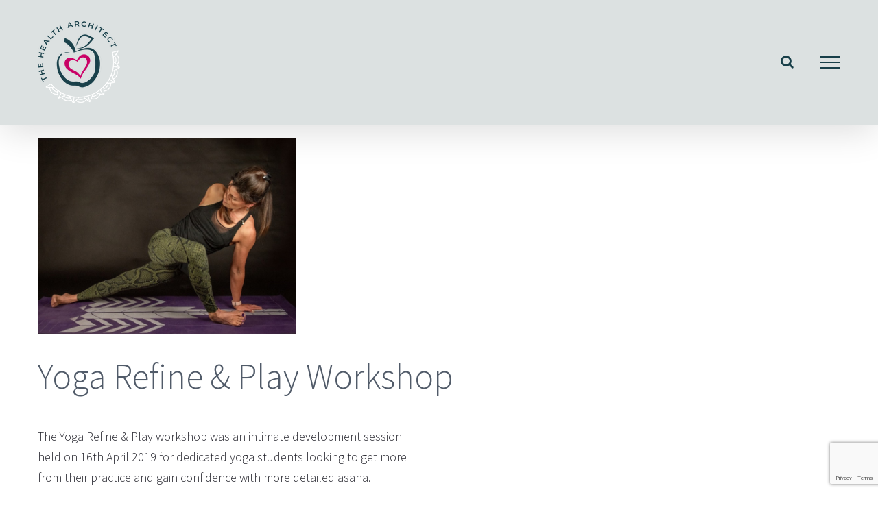

--- FILE ---
content_type: text/html; charset=UTF-8
request_url: https://thehealtharchitect.co.uk/yoga-refine-play-workshop/
body_size: 19891
content:
<!DOCTYPE html>
<html class="avada-html-layout-wide avada-html-header-position-top" lang="en-GB" prefix="og: http://ogp.me/ns# fb: http://ogp.me/ns/fb#">
<head>
	<meta http-equiv="X-UA-Compatible" content="IE=edge" />
	<meta http-equiv="Content-Type" content="text/html; charset=utf-8"/>
	<meta name="viewport" content="width=device-width, initial-scale=1" />
	<meta name='robots' content='index, follow, max-image-preview:large, max-snippet:-1, max-video-preview:-1' />

	<!-- This site is optimized with the Yoast SEO plugin v26.7 - https://yoast.com/wordpress/plugins/seo/ -->
	<title>Yoga Refine &amp; Play Workshop - The Health Architect</title>
	<link rel="canonical" href="https://thehealtharchitect.co.uk/yoga-refine-play-workshop/" />
	<meta property="og:locale" content="en_GB" />
	<meta property="og:type" content="article" />
	<meta property="og:title" content="Yoga Refine &amp; Play Workshop - The Health Architect" />
	<meta property="og:url" content="https://thehealtharchitect.co.uk/yoga-refine-play-workshop/" />
	<meta property="og:site_name" content="The Health Architect" />
	<meta property="article:publisher" content="https://www.facebook.com/TheHealthArchitect?ref=hl" />
	<meta property="article:published_time" content="2019-05-01T11:19:56+00:00" />
	<meta property="article:modified_time" content="2021-06-08T11:51:12+00:00" />
	<meta property="og:image" content="https://thehealtharchitect.co.uk/wp-content/uploads/2019/03/Yoga-pose-066c.jpg" />
	<meta property="og:image:width" content="799" />
	<meta property="og:image:height" content="608" />
	<meta property="og:image:type" content="image/jpeg" />
	<meta name="author" content="kcs-admin" />
	<meta name="twitter:card" content="summary_large_image" />
	<meta name="twitter:label1" content="Written by" />
	<meta name="twitter:data1" content="kcs-admin" />
	<meta name="twitter:label2" content="Estimated reading time" />
	<meta name="twitter:data2" content="5 minutes" />
	<script type="application/ld+json" class="yoast-schema-graph">{"@context":"https://schema.org","@graph":[{"@type":"Article","@id":"https://thehealtharchitect.co.uk/yoga-refine-play-workshop/#article","isPartOf":{"@id":"https://thehealtharchitect.co.uk/yoga-refine-play-workshop/"},"author":{"name":"kcs-admin","@id":"https://thehealtharchitect.co.uk/#/schema/person/1b1cf35f8d2b6676524ac074c25275df"},"headline":"Yoga Refine &#038; Play Workshop","datePublished":"2019-05-01T11:19:56+00:00","dateModified":"2021-06-08T11:51:12+00:00","mainEntityOfPage":{"@id":"https://thehealtharchitect.co.uk/yoga-refine-play-workshop/"},"wordCount":1079,"commentCount":0,"image":{"@id":"https://thehealtharchitect.co.uk/yoga-refine-play-workshop/#primaryimage"},"thumbnailUrl":"https://thehealtharchitect.co.uk/wp-content/uploads/2019/03/Yoga-pose-066c.jpg","articleSection":["Yoga Events Past"],"inLanguage":"en-GB","potentialAction":[{"@type":"CommentAction","name":"Comment","target":["https://thehealtharchitect.co.uk/yoga-refine-play-workshop/#respond"]}]},{"@type":"WebPage","@id":"https://thehealtharchitect.co.uk/yoga-refine-play-workshop/","url":"https://thehealtharchitect.co.uk/yoga-refine-play-workshop/","name":"Yoga Refine & Play Workshop - The Health Architect","isPartOf":{"@id":"https://thehealtharchitect.co.uk/#website"},"primaryImageOfPage":{"@id":"https://thehealtharchitect.co.uk/yoga-refine-play-workshop/#primaryimage"},"image":{"@id":"https://thehealtharchitect.co.uk/yoga-refine-play-workshop/#primaryimage"},"thumbnailUrl":"https://thehealtharchitect.co.uk/wp-content/uploads/2019/03/Yoga-pose-066c.jpg","datePublished":"2019-05-01T11:19:56+00:00","dateModified":"2021-06-08T11:51:12+00:00","author":{"@id":"https://thehealtharchitect.co.uk/#/schema/person/1b1cf35f8d2b6676524ac074c25275df"},"breadcrumb":{"@id":"https://thehealtharchitect.co.uk/yoga-refine-play-workshop/#breadcrumb"},"inLanguage":"en-GB","potentialAction":[{"@type":"ReadAction","target":["https://thehealtharchitect.co.uk/yoga-refine-play-workshop/"]}]},{"@type":"ImageObject","inLanguage":"en-GB","@id":"https://thehealtharchitect.co.uk/yoga-refine-play-workshop/#primaryimage","url":"https://thehealtharchitect.co.uk/wp-content/uploads/2019/03/Yoga-pose-066c.jpg","contentUrl":"https://thehealtharchitect.co.uk/wp-content/uploads/2019/03/Yoga-pose-066c.jpg","width":799,"height":608},{"@type":"BreadcrumbList","@id":"https://thehealtharchitect.co.uk/yoga-refine-play-workshop/#breadcrumb","itemListElement":[{"@type":"ListItem","position":1,"name":"Home","item":"https://thehealtharchitect.co.uk/"},{"@type":"ListItem","position":2,"name":"Yoga Refine &#038; Play Workshop"}]},{"@type":"WebSite","@id":"https://thehealtharchitect.co.uk/#website","url":"https://thehealtharchitect.co.uk/","name":"The Health Architect","description":"Wellness Advocate, Yoga Teacher, Nutritionist &amp; Wellbeing Coach","potentialAction":[{"@type":"SearchAction","target":{"@type":"EntryPoint","urlTemplate":"https://thehealtharchitect.co.uk/?s={search_term_string}"},"query-input":{"@type":"PropertyValueSpecification","valueRequired":true,"valueName":"search_term_string"}}],"inLanguage":"en-GB"},{"@type":"Person","@id":"https://thehealtharchitect.co.uk/#/schema/person/1b1cf35f8d2b6676524ac074c25275df","name":"kcs-admin","image":{"@type":"ImageObject","inLanguage":"en-GB","@id":"https://thehealtharchitect.co.uk/#/schema/person/image/","url":"https://secure.gravatar.com/avatar/e7f2b197e398309dd4e03665ab4d0135837ad15c74ed409cd87fd7f9caf68576?s=96&d=mm&r=g","contentUrl":"https://secure.gravatar.com/avatar/e7f2b197e398309dd4e03665ab4d0135837ad15c74ed409cd87fd7f9caf68576?s=96&d=mm&r=g","caption":"kcs-admin"}}]}</script>
	<!-- / Yoast SEO plugin. -->


<link rel='dns-prefetch' href='//ajax.googleapis.com' />
<link rel="alternate" type="application/rss+xml" title="The Health Architect &raquo; Feed" href="https://thehealtharchitect.co.uk/feed/" />
<link rel="alternate" type="application/rss+xml" title="The Health Architect &raquo; Comments Feed" href="https://thehealtharchitect.co.uk/comments/feed/" />
					<link rel="shortcut icon" href="https://thehealtharchitect.co.uk/wp-content/uploads/2016/06/favicon_heart_16_white.png" type="image/x-icon" />
		
					<!-- Apple Touch Icon -->
			<link rel="apple-touch-icon" sizes="180x180" href="https://thehealtharchitect.co.uk/wp-content/uploads/2016/06/favicon_heart_114_white.png">
		
					<!-- Android Icon -->
			<link rel="icon" sizes="192x192" href="https://thehealtharchitect.co.uk/wp-content/uploads/2016/06/favicon_heart_57_white.png">
		
					<!-- MS Edge Icon -->
			<meta name="msapplication-TileImage" content="https://thehealtharchitect.co.uk/wp-content/uploads/2016/06/favicon_heart_72_white.png">
				<link rel="alternate" title="oEmbed (JSON)" type="application/json+oembed" href="https://thehealtharchitect.co.uk/wp-json/oembed/1.0/embed?url=https%3A%2F%2Fthehealtharchitect.co.uk%2Fyoga-refine-play-workshop%2F" />
<link rel="alternate" title="oEmbed (XML)" type="text/xml+oembed" href="https://thehealtharchitect.co.uk/wp-json/oembed/1.0/embed?url=https%3A%2F%2Fthehealtharchitect.co.uk%2Fyoga-refine-play-workshop%2F&#038;format=xml" />

		<meta property="og:title" content="Yoga Refine &amp; Play Workshop"/>
		<meta property="og:type" content="article"/>
		<meta property="og:url" content="https://thehealtharchitect.co.uk/yoga-refine-play-workshop/"/>
		<meta property="og:site_name" content="The Health Architect"/>
		<meta property="og:description" content="The Yoga Refine &amp; Play workshop was an intimate development session held on 16th April 2019 for dedicated yoga students looking to get more from their practice and gain confidence with more detailed asana.

Starting with a refresh of the fundamentals of flow we then looked at the importance of “rock-solid” foundations – whether in standing"/>

									<meta property="og:image" content="https://thehealtharchitect.co.uk/wp-content/uploads/2019/03/Yoga-pose-066c.jpg"/>
							<style id='wp-img-auto-sizes-contain-inline-css' type='text/css'>
img:is([sizes=auto i],[sizes^="auto," i]){contain-intrinsic-size:3000px 1500px}
/*# sourceURL=wp-img-auto-sizes-contain-inline-css */
</style>

<style id='wp-emoji-styles-inline-css' type='text/css'>

	img.wp-smiley, img.emoji {
		display: inline !important;
		border: none !important;
		box-shadow: none !important;
		height: 1em !important;
		width: 1em !important;
		margin: 0 0.07em !important;
		vertical-align: -0.1em !important;
		background: none !important;
		padding: 0 !important;
	}
/*# sourceURL=wp-emoji-styles-inline-css */
</style>
<style id='classic-theme-styles-inline-css' type='text/css'>
/*! This file is auto-generated */
.wp-block-button__link{color:#fff;background-color:#32373c;border-radius:9999px;box-shadow:none;text-decoration:none;padding:calc(.667em + 2px) calc(1.333em + 2px);font-size:1.125em}.wp-block-file__button{background:#32373c;color:#fff;text-decoration:none}
/*# sourceURL=/wp-includes/css/classic-themes.min.css */
</style>
<style id='woocommerce-inline-inline-css' type='text/css'>
.woocommerce form .form-row .required { visibility: visible; }
/*# sourceURL=woocommerce-inline-inline-css */
</style>
<link rel='stylesheet' id='jquery-ui-style-css' href='//ajax.googleapis.com/ajax/libs/jqueryui/1.13.3/themes/smoothness/jquery-ui.min.css?ver=6.9' type='text/css' media='all' />
<link rel='stylesheet' id='wc-bookings-styles-css' href='https://thehealtharchitect.co.uk/wp-content/plugins/woocommerce-bookings/dist/css/frontend.css?ver=1.15.5' type='text/css' media='all' />
<link rel='stylesheet' id='wc-memberships-frontend-css' href='https://thehealtharchitect.co.uk/wp-content/plugins/woocommerce-memberships/assets/css/frontend/wc-memberships-frontend.min.css?ver=1.14.0' type='text/css' media='all' />
<link rel='stylesheet' id='fusion-dynamic-css-css' href='https://thehealtharchitect.co.uk/wp-content/uploads/fusion-styles/c9c9d31b1f53e3bdace24802b55c9582.min.css?ver=3.8.2' type='text/css' media='all' />
<script type="text/template" id="tmpl-variation-template">
	<div class="woocommerce-variation-description">{{{ data.variation.variation_description }}}</div>
	<div class="woocommerce-variation-price">{{{ data.variation.price_html }}}</div>
	<div class="woocommerce-variation-availability">{{{ data.variation.availability_html }}}</div>
</script>
<script type="text/template" id="tmpl-unavailable-variation-template">
	<p role="alert">Sorry, this product is unavailable. Please choose a different combination.</p>
</script>
<script type="text/javascript" src="https://thehealtharchitect.co.uk/wp-includes/js/jquery/jquery.min.js?ver=3.7.1" id="jquery-core-js"></script>
<script type="text/javascript" src="https://thehealtharchitect.co.uk/wp-includes/js/jquery/jquery-migrate.min.js?ver=3.4.1" id="jquery-migrate-js"></script>
<script type="text/javascript" src="https://thehealtharchitect.co.uk/wp-content/plugins/revslider/public/assets/js/rbtools.min.js?ver=6.6.7" async id="tp-tools-js"></script>
<script type="text/javascript" src="https://thehealtharchitect.co.uk/wp-content/plugins/revslider/public/assets/js/rs6.min.js?ver=6.6.7" async id="revmin-js"></script>
<script type="text/javascript" src="https://thehealtharchitect.co.uk/wp-content/plugins/woocommerce/assets/js/jquery-blockui/jquery.blockUI.min.js?ver=2.7.0-wc.10.4.3" id="wc-jquery-blockui-js" defer="defer" data-wp-strategy="defer"></script>
<script type="text/javascript" id="wc-add-to-cart-js-extra">
/* <![CDATA[ */
var wc_add_to_cart_params = {"ajax_url":"/wp-admin/admin-ajax.php","wc_ajax_url":"/?wc-ajax=%%endpoint%%","i18n_view_cart":"View basket","cart_url":"https://thehealtharchitect.co.uk/cart/","is_cart":"","cart_redirect_after_add":"no"};
//# sourceURL=wc-add-to-cart-js-extra
/* ]]> */
</script>
<script type="text/javascript" src="https://thehealtharchitect.co.uk/wp-content/plugins/woocommerce/assets/js/frontend/add-to-cart.min.js?ver=10.4.3" id="wc-add-to-cart-js" defer="defer" data-wp-strategy="defer"></script>
<script type="text/javascript" src="https://thehealtharchitect.co.uk/wp-content/plugins/woocommerce/assets/js/js-cookie/js.cookie.min.js?ver=2.1.4-wc.10.4.3" id="wc-js-cookie-js" defer="defer" data-wp-strategy="defer"></script>
<script type="text/javascript" id="woocommerce-js-extra">
/* <![CDATA[ */
var woocommerce_params = {"ajax_url":"/wp-admin/admin-ajax.php","wc_ajax_url":"/?wc-ajax=%%endpoint%%","i18n_password_show":"Show password","i18n_password_hide":"Hide password","currency":"GBP"};
//# sourceURL=woocommerce-js-extra
/* ]]> */
</script>
<script type="text/javascript" src="https://thehealtharchitect.co.uk/wp-content/plugins/woocommerce/assets/js/frontend/woocommerce.min.js?ver=10.4.3" id="woocommerce-js" defer="defer" data-wp-strategy="defer"></script>
<script type="text/javascript" src="https://thehealtharchitect.co.uk/wp-includes/js/underscore.min.js?ver=1.13.7" id="underscore-js"></script>
<script type="text/javascript" id="wp-util-js-extra">
/* <![CDATA[ */
var _wpUtilSettings = {"ajax":{"url":"/wp-admin/admin-ajax.php"}};
//# sourceURL=wp-util-js-extra
/* ]]> */
</script>
<script type="text/javascript" src="https://thehealtharchitect.co.uk/wp-includes/js/wp-util.min.js?ver=6.9" id="wp-util-js"></script>
<script type="text/javascript" id="wc-add-to-cart-variation-js-extra">
/* <![CDATA[ */
var wc_add_to_cart_variation_params = {"wc_ajax_url":"/?wc-ajax=%%endpoint%%","i18n_no_matching_variations_text":"Sorry, no products matched your selection. Please choose a different combination.","i18n_make_a_selection_text":"Please select some product options before adding this product to your basket.","i18n_unavailable_text":"Sorry, this product is unavailable. Please choose a different combination.","i18n_reset_alert_text":"Your selection has been reset. Please select some product options before adding this product to your cart."};
//# sourceURL=wc-add-to-cart-variation-js-extra
/* ]]> */
</script>
<script type="text/javascript" src="https://thehealtharchitect.co.uk/wp-content/plugins/woocommerce/assets/js/frontend/add-to-cart-variation.min.js?ver=10.4.3" id="wc-add-to-cart-variation-js" defer="defer" data-wp-strategy="defer"></script>
<link rel="https://api.w.org/" href="https://thehealtharchitect.co.uk/wp-json/" /><link rel="alternate" title="JSON" type="application/json" href="https://thehealtharchitect.co.uk/wp-json/wp/v2/posts/3447" /><link rel="EditURI" type="application/rsd+xml" title="RSD" href="https://thehealtharchitect.co.uk/xmlrpc.php?rsd" />
<meta name="generator" content="WordPress 6.9" />
<meta name="generator" content="WooCommerce 10.4.3" />
<link rel='shortlink' href='https://thehealtharchitect.co.uk/?p=3447' />
<style type="text/css" id="css-fb-visibility">@media screen and (max-width: 640px){.fusion-no-small-visibility{display:none !important;}body:not(.fusion-builder-ui-wireframe) .sm-text-align-center{text-align:center !important;}body:not(.fusion-builder-ui-wireframe) .sm-text-align-left{text-align:left !important;}body:not(.fusion-builder-ui-wireframe) .sm-text-align-right{text-align:right !important;}body:not(.fusion-builder-ui-wireframe) .sm-flex-align-center{justify-content:center !important;}body:not(.fusion-builder-ui-wireframe) .sm-flex-align-flex-start{justify-content:flex-start !important;}body:not(.fusion-builder-ui-wireframe) .sm-flex-align-flex-end{justify-content:flex-end !important;}body:not(.fusion-builder-ui-wireframe) .sm-mx-auto{margin-left:auto !important;margin-right:auto !important;}body:not(.fusion-builder-ui-wireframe) .sm-ml-auto{margin-left:auto !important;}body:not(.fusion-builder-ui-wireframe) .sm-mr-auto{margin-right:auto !important;}body:not(.fusion-builder-ui-wireframe) .fusion-absolute-position-small{position:absolute;top:auto;width:100%;}}@media screen and (min-width: 641px) and (max-width: 1024px){.fusion-no-medium-visibility{display:none !important;}body:not(.fusion-builder-ui-wireframe) .md-text-align-center{text-align:center !important;}body:not(.fusion-builder-ui-wireframe) .md-text-align-left{text-align:left !important;}body:not(.fusion-builder-ui-wireframe) .md-text-align-right{text-align:right !important;}body:not(.fusion-builder-ui-wireframe) .md-flex-align-center{justify-content:center !important;}body:not(.fusion-builder-ui-wireframe) .md-flex-align-flex-start{justify-content:flex-start !important;}body:not(.fusion-builder-ui-wireframe) .md-flex-align-flex-end{justify-content:flex-end !important;}body:not(.fusion-builder-ui-wireframe) .md-mx-auto{margin-left:auto !important;margin-right:auto !important;}body:not(.fusion-builder-ui-wireframe) .md-ml-auto{margin-left:auto !important;}body:not(.fusion-builder-ui-wireframe) .md-mr-auto{margin-right:auto !important;}body:not(.fusion-builder-ui-wireframe) .fusion-absolute-position-medium{position:absolute;top:auto;width:100%;}}@media screen and (min-width: 1025px){.fusion-no-large-visibility{display:none !important;}body:not(.fusion-builder-ui-wireframe) .lg-text-align-center{text-align:center !important;}body:not(.fusion-builder-ui-wireframe) .lg-text-align-left{text-align:left !important;}body:not(.fusion-builder-ui-wireframe) .lg-text-align-right{text-align:right !important;}body:not(.fusion-builder-ui-wireframe) .lg-flex-align-center{justify-content:center !important;}body:not(.fusion-builder-ui-wireframe) .lg-flex-align-flex-start{justify-content:flex-start !important;}body:not(.fusion-builder-ui-wireframe) .lg-flex-align-flex-end{justify-content:flex-end !important;}body:not(.fusion-builder-ui-wireframe) .lg-mx-auto{margin-left:auto !important;margin-right:auto !important;}body:not(.fusion-builder-ui-wireframe) .lg-ml-auto{margin-left:auto !important;}body:not(.fusion-builder-ui-wireframe) .lg-mr-auto{margin-right:auto !important;}body:not(.fusion-builder-ui-wireframe) .fusion-absolute-position-large{position:absolute;top:auto;width:100%;}}</style>	<noscript><style>.woocommerce-product-gallery{ opacity: 1 !important; }</style></noscript>
	<meta name="generator" content="Powered by Slider Revolution 6.6.7 - responsive, Mobile-Friendly Slider Plugin for WordPress with comfortable drag and drop interface." />
		<!-- Facebook Pixel Code -->
		<script>
			var aepc_pixel = {"pixel_id":"819126545586240","user":{},"enable_advanced_events":"yes","fire_delay":"0","can_use_sku":"yes","enable_viewcontent":"no","enable_addtocart":"no","enable_addtowishlist":"no","enable_initiatecheckout":"no","enable_addpaymentinfo":"no","enable_purchase":"no","allowed_params":{"AddToCart":["value","currency","content_category","content_name","content_type","content_ids"],"AddToWishlist":["value","currency","content_category","content_name","content_type","content_ids"]}},
				aepc_pixel_args = [],
				aepc_extend_args = function( args ) {
					if ( typeof args === 'undefined' ) {
						args = {};
					}

					for(var key in aepc_pixel_args)
						args[key] = aepc_pixel_args[key];

					return args;
				};

			// Extend args
			if ( 'yes' === aepc_pixel.enable_advanced_events ) {
				aepc_pixel_args.userAgent = navigator.userAgent;
				aepc_pixel_args.language = navigator.language;

				if ( document.referrer.indexOf( document.domain ) < 0 ) {
					aepc_pixel_args.referrer = document.referrer;
				}
			}

						!function(f,b,e,v,n,t,s){if(f.fbq)return;n=f.fbq=function(){n.callMethod?
				n.callMethod.apply(n,arguments):n.queue.push(arguments)};if(!f._fbq)f._fbq=n;
				n.push=n;n.loaded=!0;n.version='2.0';n.agent='dvpixelcaffeinewordpress';n.queue=[];t=b.createElement(e);t.async=!0;
				t.src=v;s=b.getElementsByTagName(e)[0];s.parentNode.insertBefore(t,s)}(window,
				document,'script','https://connect.facebook.net/en_US/fbevents.js');
			
						fbq('init', aepc_pixel.pixel_id, aepc_pixel.user);

							setTimeout( function() {
				fbq('track', "PageView", aepc_pixel_args);
			}, aepc_pixel.fire_delay * 1000 );
					</script>
		<!-- End Facebook Pixel Code -->
		<script>function setREVStartSize(e){
			//window.requestAnimationFrame(function() {
				window.RSIW = window.RSIW===undefined ? window.innerWidth : window.RSIW;
				window.RSIH = window.RSIH===undefined ? window.innerHeight : window.RSIH;
				try {
					var pw = document.getElementById(e.c).parentNode.offsetWidth,
						newh;
					pw = pw===0 || isNaN(pw) || (e.l=="fullwidth" || e.layout=="fullwidth") ? window.RSIW : pw;
					e.tabw = e.tabw===undefined ? 0 : parseInt(e.tabw);
					e.thumbw = e.thumbw===undefined ? 0 : parseInt(e.thumbw);
					e.tabh = e.tabh===undefined ? 0 : parseInt(e.tabh);
					e.thumbh = e.thumbh===undefined ? 0 : parseInt(e.thumbh);
					e.tabhide = e.tabhide===undefined ? 0 : parseInt(e.tabhide);
					e.thumbhide = e.thumbhide===undefined ? 0 : parseInt(e.thumbhide);
					e.mh = e.mh===undefined || e.mh=="" || e.mh==="auto" ? 0 : parseInt(e.mh,0);
					if(e.layout==="fullscreen" || e.l==="fullscreen")
						newh = Math.max(e.mh,window.RSIH);
					else{
						e.gw = Array.isArray(e.gw) ? e.gw : [e.gw];
						for (var i in e.rl) if (e.gw[i]===undefined || e.gw[i]===0) e.gw[i] = e.gw[i-1];
						e.gh = e.el===undefined || e.el==="" || (Array.isArray(e.el) && e.el.length==0)? e.gh : e.el;
						e.gh = Array.isArray(e.gh) ? e.gh : [e.gh];
						for (var i in e.rl) if (e.gh[i]===undefined || e.gh[i]===0) e.gh[i] = e.gh[i-1];
											
						var nl = new Array(e.rl.length),
							ix = 0,
							sl;
						e.tabw = e.tabhide>=pw ? 0 : e.tabw;
						e.thumbw = e.thumbhide>=pw ? 0 : e.thumbw;
						e.tabh = e.tabhide>=pw ? 0 : e.tabh;
						e.thumbh = e.thumbhide>=pw ? 0 : e.thumbh;
						for (var i in e.rl) nl[i] = e.rl[i]<window.RSIW ? 0 : e.rl[i];
						sl = nl[0];
						for (var i in nl) if (sl>nl[i] && nl[i]>0) { sl = nl[i]; ix=i;}
						var m = pw>(e.gw[ix]+e.tabw+e.thumbw) ? 1 : (pw-(e.tabw+e.thumbw)) / (e.gw[ix]);
						newh =  (e.gh[ix] * m) + (e.tabh + e.thumbh);
					}
					var el = document.getElementById(e.c);
					if (el!==null && el) el.style.height = newh+"px";
					el = document.getElementById(e.c+"_wrapper");
					if (el!==null && el) {
						el.style.height = newh+"px";
						el.style.display = "block";
					}
				} catch(e){
					console.log("Failure at Presize of Slider:" + e)
				}
			//});
		  };</script>
		<script type="text/javascript">
			var doc = document.documentElement;
			doc.setAttribute( 'data-useragent', navigator.userAgent );
		</script>
		<script>
  (function(i,s,o,g,r,a,m){i['GoogleAnalyticsObject']=r;i[r]=i[r]||function(){
  (i[r].q=i[r].q||[]).push(arguments)},i[r].l=1*new Date();a=s.createElement(o),
  m=s.getElementsByTagName(o)[0];a.async=1;a.src=g;m.parentNode.insertBefore(a,m)
  })(window,document,'script','https://www.google-analytics.com/analytics.js','ga');

  ga('create', 'UA-78372758-1', 'auto');
  ga('send', 'pageview');

</script>
	<!-- Facebook Pixel Code -->
<script>
!function(f,b,e,v,n,t,s)
{if(f.fbq)return;n=f.fbq=function(){n.callMethod?
n.callMethod.apply(n,arguments):n.queue.push(arguments)};
if(!f._fbq)f._fbq=n;n.push=n;n.loaded=!0;n.version='2.0';
n.queue=[];t=b.createElement(e);t.async=!0;
t.src=v;s=b.getElementsByTagName(e)[0];
s.parentNode.insertBefore(t,s)}(window,document,'script',
'https://connect.facebook.net/en_US/fbevents.js');
 fbq('init', '902256563639926'); 
fbq('track', 'PageView');
</script>
<noscript>
 <img height="1" width="1" 
src="https://www.facebook.com/tr?id=902256563639926&ev=PageView
&noscript=1"/>
</noscript>
<!-- End Facebook Pixel Code --><style id='global-styles-inline-css' type='text/css'>
:root{--wp--preset--aspect-ratio--square: 1;--wp--preset--aspect-ratio--4-3: 4/3;--wp--preset--aspect-ratio--3-4: 3/4;--wp--preset--aspect-ratio--3-2: 3/2;--wp--preset--aspect-ratio--2-3: 2/3;--wp--preset--aspect-ratio--16-9: 16/9;--wp--preset--aspect-ratio--9-16: 9/16;--wp--preset--color--black: #000000;--wp--preset--color--cyan-bluish-gray: #abb8c3;--wp--preset--color--white: #ffffff;--wp--preset--color--pale-pink: #f78da7;--wp--preset--color--vivid-red: #cf2e2e;--wp--preset--color--luminous-vivid-orange: #ff6900;--wp--preset--color--luminous-vivid-amber: #fcb900;--wp--preset--color--light-green-cyan: #7bdcb5;--wp--preset--color--vivid-green-cyan: #00d084;--wp--preset--color--pale-cyan-blue: #8ed1fc;--wp--preset--color--vivid-cyan-blue: #0693e3;--wp--preset--color--vivid-purple: #9b51e0;--wp--preset--gradient--vivid-cyan-blue-to-vivid-purple: linear-gradient(135deg,rgb(6,147,227) 0%,rgb(155,81,224) 100%);--wp--preset--gradient--light-green-cyan-to-vivid-green-cyan: linear-gradient(135deg,rgb(122,220,180) 0%,rgb(0,208,130) 100%);--wp--preset--gradient--luminous-vivid-amber-to-luminous-vivid-orange: linear-gradient(135deg,rgb(252,185,0) 0%,rgb(255,105,0) 100%);--wp--preset--gradient--luminous-vivid-orange-to-vivid-red: linear-gradient(135deg,rgb(255,105,0) 0%,rgb(207,46,46) 100%);--wp--preset--gradient--very-light-gray-to-cyan-bluish-gray: linear-gradient(135deg,rgb(238,238,238) 0%,rgb(169,184,195) 100%);--wp--preset--gradient--cool-to-warm-spectrum: linear-gradient(135deg,rgb(74,234,220) 0%,rgb(151,120,209) 20%,rgb(207,42,186) 40%,rgb(238,44,130) 60%,rgb(251,105,98) 80%,rgb(254,248,76) 100%);--wp--preset--gradient--blush-light-purple: linear-gradient(135deg,rgb(255,206,236) 0%,rgb(152,150,240) 100%);--wp--preset--gradient--blush-bordeaux: linear-gradient(135deg,rgb(254,205,165) 0%,rgb(254,45,45) 50%,rgb(107,0,62) 100%);--wp--preset--gradient--luminous-dusk: linear-gradient(135deg,rgb(255,203,112) 0%,rgb(199,81,192) 50%,rgb(65,88,208) 100%);--wp--preset--gradient--pale-ocean: linear-gradient(135deg,rgb(255,245,203) 0%,rgb(182,227,212) 50%,rgb(51,167,181) 100%);--wp--preset--gradient--electric-grass: linear-gradient(135deg,rgb(202,248,128) 0%,rgb(113,206,126) 100%);--wp--preset--gradient--midnight: linear-gradient(135deg,rgb(2,3,129) 0%,rgb(40,116,252) 100%);--wp--preset--font-size--small: 13.5px;--wp--preset--font-size--medium: 20px;--wp--preset--font-size--large: 27px;--wp--preset--font-size--x-large: 42px;--wp--preset--font-size--normal: 18px;--wp--preset--font-size--xlarge: 36px;--wp--preset--font-size--huge: 54px;--wp--preset--spacing--20: 0.44rem;--wp--preset--spacing--30: 0.67rem;--wp--preset--spacing--40: 1rem;--wp--preset--spacing--50: 1.5rem;--wp--preset--spacing--60: 2.25rem;--wp--preset--spacing--70: 3.38rem;--wp--preset--spacing--80: 5.06rem;--wp--preset--shadow--natural: 6px 6px 9px rgba(0, 0, 0, 0.2);--wp--preset--shadow--deep: 12px 12px 50px rgba(0, 0, 0, 0.4);--wp--preset--shadow--sharp: 6px 6px 0px rgba(0, 0, 0, 0.2);--wp--preset--shadow--outlined: 6px 6px 0px -3px rgb(255, 255, 255), 6px 6px rgb(0, 0, 0);--wp--preset--shadow--crisp: 6px 6px 0px rgb(0, 0, 0);}:where(.is-layout-flex){gap: 0.5em;}:where(.is-layout-grid){gap: 0.5em;}body .is-layout-flex{display: flex;}.is-layout-flex{flex-wrap: wrap;align-items: center;}.is-layout-flex > :is(*, div){margin: 0;}body .is-layout-grid{display: grid;}.is-layout-grid > :is(*, div){margin: 0;}:where(.wp-block-columns.is-layout-flex){gap: 2em;}:where(.wp-block-columns.is-layout-grid){gap: 2em;}:where(.wp-block-post-template.is-layout-flex){gap: 1.25em;}:where(.wp-block-post-template.is-layout-grid){gap: 1.25em;}.has-black-color{color: var(--wp--preset--color--black) !important;}.has-cyan-bluish-gray-color{color: var(--wp--preset--color--cyan-bluish-gray) !important;}.has-white-color{color: var(--wp--preset--color--white) !important;}.has-pale-pink-color{color: var(--wp--preset--color--pale-pink) !important;}.has-vivid-red-color{color: var(--wp--preset--color--vivid-red) !important;}.has-luminous-vivid-orange-color{color: var(--wp--preset--color--luminous-vivid-orange) !important;}.has-luminous-vivid-amber-color{color: var(--wp--preset--color--luminous-vivid-amber) !important;}.has-light-green-cyan-color{color: var(--wp--preset--color--light-green-cyan) !important;}.has-vivid-green-cyan-color{color: var(--wp--preset--color--vivid-green-cyan) !important;}.has-pale-cyan-blue-color{color: var(--wp--preset--color--pale-cyan-blue) !important;}.has-vivid-cyan-blue-color{color: var(--wp--preset--color--vivid-cyan-blue) !important;}.has-vivid-purple-color{color: var(--wp--preset--color--vivid-purple) !important;}.has-black-background-color{background-color: var(--wp--preset--color--black) !important;}.has-cyan-bluish-gray-background-color{background-color: var(--wp--preset--color--cyan-bluish-gray) !important;}.has-white-background-color{background-color: var(--wp--preset--color--white) !important;}.has-pale-pink-background-color{background-color: var(--wp--preset--color--pale-pink) !important;}.has-vivid-red-background-color{background-color: var(--wp--preset--color--vivid-red) !important;}.has-luminous-vivid-orange-background-color{background-color: var(--wp--preset--color--luminous-vivid-orange) !important;}.has-luminous-vivid-amber-background-color{background-color: var(--wp--preset--color--luminous-vivid-amber) !important;}.has-light-green-cyan-background-color{background-color: var(--wp--preset--color--light-green-cyan) !important;}.has-vivid-green-cyan-background-color{background-color: var(--wp--preset--color--vivid-green-cyan) !important;}.has-pale-cyan-blue-background-color{background-color: var(--wp--preset--color--pale-cyan-blue) !important;}.has-vivid-cyan-blue-background-color{background-color: var(--wp--preset--color--vivid-cyan-blue) !important;}.has-vivid-purple-background-color{background-color: var(--wp--preset--color--vivid-purple) !important;}.has-black-border-color{border-color: var(--wp--preset--color--black) !important;}.has-cyan-bluish-gray-border-color{border-color: var(--wp--preset--color--cyan-bluish-gray) !important;}.has-white-border-color{border-color: var(--wp--preset--color--white) !important;}.has-pale-pink-border-color{border-color: var(--wp--preset--color--pale-pink) !important;}.has-vivid-red-border-color{border-color: var(--wp--preset--color--vivid-red) !important;}.has-luminous-vivid-orange-border-color{border-color: var(--wp--preset--color--luminous-vivid-orange) !important;}.has-luminous-vivid-amber-border-color{border-color: var(--wp--preset--color--luminous-vivid-amber) !important;}.has-light-green-cyan-border-color{border-color: var(--wp--preset--color--light-green-cyan) !important;}.has-vivid-green-cyan-border-color{border-color: var(--wp--preset--color--vivid-green-cyan) !important;}.has-pale-cyan-blue-border-color{border-color: var(--wp--preset--color--pale-cyan-blue) !important;}.has-vivid-cyan-blue-border-color{border-color: var(--wp--preset--color--vivid-cyan-blue) !important;}.has-vivid-purple-border-color{border-color: var(--wp--preset--color--vivid-purple) !important;}.has-vivid-cyan-blue-to-vivid-purple-gradient-background{background: var(--wp--preset--gradient--vivid-cyan-blue-to-vivid-purple) !important;}.has-light-green-cyan-to-vivid-green-cyan-gradient-background{background: var(--wp--preset--gradient--light-green-cyan-to-vivid-green-cyan) !important;}.has-luminous-vivid-amber-to-luminous-vivid-orange-gradient-background{background: var(--wp--preset--gradient--luminous-vivid-amber-to-luminous-vivid-orange) !important;}.has-luminous-vivid-orange-to-vivid-red-gradient-background{background: var(--wp--preset--gradient--luminous-vivid-orange-to-vivid-red) !important;}.has-very-light-gray-to-cyan-bluish-gray-gradient-background{background: var(--wp--preset--gradient--very-light-gray-to-cyan-bluish-gray) !important;}.has-cool-to-warm-spectrum-gradient-background{background: var(--wp--preset--gradient--cool-to-warm-spectrum) !important;}.has-blush-light-purple-gradient-background{background: var(--wp--preset--gradient--blush-light-purple) !important;}.has-blush-bordeaux-gradient-background{background: var(--wp--preset--gradient--blush-bordeaux) !important;}.has-luminous-dusk-gradient-background{background: var(--wp--preset--gradient--luminous-dusk) !important;}.has-pale-ocean-gradient-background{background: var(--wp--preset--gradient--pale-ocean) !important;}.has-electric-grass-gradient-background{background: var(--wp--preset--gradient--electric-grass) !important;}.has-midnight-gradient-background{background: var(--wp--preset--gradient--midnight) !important;}.has-small-font-size{font-size: var(--wp--preset--font-size--small) !important;}.has-medium-font-size{font-size: var(--wp--preset--font-size--medium) !important;}.has-large-font-size{font-size: var(--wp--preset--font-size--large) !important;}.has-x-large-font-size{font-size: var(--wp--preset--font-size--x-large) !important;}
/*# sourceURL=global-styles-inline-css */
</style>
<link rel='stylesheet' id='wc-stripe-blocks-checkout-style-css' href='https://thehealtharchitect.co.uk/wp-content/plugins/woocommerce-gateway-stripe/build/upe-blocks.css?ver=1e1661bb3db973deba05' type='text/css' media='all' />
<link rel='stylesheet' id='wp-block-library-css' href='https://thehealtharchitect.co.uk/wp-includes/css/dist/block-library/style.min.css?ver=6.9' type='text/css' media='all' />
<style id='wp-block-library-inline-css' type='text/css'>
/*wp_block_styles_on_demand_placeholder:696cba5fc276b*/
/*# sourceURL=wp-block-library-inline-css */
</style>
<style id='wp-block-library-theme-inline-css' type='text/css'>
.wp-block-audio :where(figcaption){color:#555;font-size:13px;text-align:center}.is-dark-theme .wp-block-audio :where(figcaption){color:#ffffffa6}.wp-block-audio{margin:0 0 1em}.wp-block-code{border:1px solid #ccc;border-radius:4px;font-family:Menlo,Consolas,monaco,monospace;padding:.8em 1em}.wp-block-embed :where(figcaption){color:#555;font-size:13px;text-align:center}.is-dark-theme .wp-block-embed :where(figcaption){color:#ffffffa6}.wp-block-embed{margin:0 0 1em}.blocks-gallery-caption{color:#555;font-size:13px;text-align:center}.is-dark-theme .blocks-gallery-caption{color:#ffffffa6}:root :where(.wp-block-image figcaption){color:#555;font-size:13px;text-align:center}.is-dark-theme :root :where(.wp-block-image figcaption){color:#ffffffa6}.wp-block-image{margin:0 0 1em}.wp-block-pullquote{border-bottom:4px solid;border-top:4px solid;color:currentColor;margin-bottom:1.75em}.wp-block-pullquote :where(cite),.wp-block-pullquote :where(footer),.wp-block-pullquote__citation{color:currentColor;font-size:.8125em;font-style:normal;text-transform:uppercase}.wp-block-quote{border-left:.25em solid;margin:0 0 1.75em;padding-left:1em}.wp-block-quote cite,.wp-block-quote footer{color:currentColor;font-size:.8125em;font-style:normal;position:relative}.wp-block-quote:where(.has-text-align-right){border-left:none;border-right:.25em solid;padding-left:0;padding-right:1em}.wp-block-quote:where(.has-text-align-center){border:none;padding-left:0}.wp-block-quote.is-large,.wp-block-quote.is-style-large,.wp-block-quote:where(.is-style-plain){border:none}.wp-block-search .wp-block-search__label{font-weight:700}.wp-block-search__button{border:1px solid #ccc;padding:.375em .625em}:where(.wp-block-group.has-background){padding:1.25em 2.375em}.wp-block-separator.has-css-opacity{opacity:.4}.wp-block-separator{border:none;border-bottom:2px solid;margin-left:auto;margin-right:auto}.wp-block-separator.has-alpha-channel-opacity{opacity:1}.wp-block-separator:not(.is-style-wide):not(.is-style-dots){width:100px}.wp-block-separator.has-background:not(.is-style-dots){border-bottom:none;height:1px}.wp-block-separator.has-background:not(.is-style-wide):not(.is-style-dots){height:2px}.wp-block-table{margin:0 0 1em}.wp-block-table td,.wp-block-table th{word-break:normal}.wp-block-table :where(figcaption){color:#555;font-size:13px;text-align:center}.is-dark-theme .wp-block-table :where(figcaption){color:#ffffffa6}.wp-block-video :where(figcaption){color:#555;font-size:13px;text-align:center}.is-dark-theme .wp-block-video :where(figcaption){color:#ffffffa6}.wp-block-video{margin:0 0 1em}:root :where(.wp-block-template-part.has-background){margin-bottom:0;margin-top:0;padding:1.25em 2.375em}
/*# sourceURL=/wp-includes/css/dist/block-library/theme.min.css */
</style>
<link rel='stylesheet' id='rs-plugin-settings-css' href='https://thehealtharchitect.co.uk/wp-content/plugins/revslider/public/assets/css/rs6.css?ver=6.6.7' type='text/css' media='all' />
<style id='rs-plugin-settings-inline-css' type='text/css'>
#rs-demo-id {}
/*# sourceURL=rs-plugin-settings-inline-css */
</style>
</head>

<body data-rsssl=1 class="wp-singular post-template-default single single-post postid-3447 single-format-standard wp-theme-Avada theme-Avada woocommerce-no-js fusion-image-hovers fusion-pagination-sizing fusion-button_type-flat fusion-button_span-no fusion-button_gradient-linear avada-image-rollover-circle-no avada-image-rollover-yes avada-image-rollover-direction-left fusion-body ltr fusion-sticky-header no-mobile-slidingbar avada-has-rev-slider-styles fusion-disable-outline fusion-sub-menu-fade mobile-logo-pos-center layout-wide-mode avada-has-boxed-modal-shadow-none layout-scroll-offset-full avada-has-zero-margin-offset-top fusion-top-header menu-text-align-center fusion-woo-product-design-classic fusion-woo-shop-page-columns-4 fusion-woo-related-columns-4 fusion-woo-archive-page-columns-3 avada-has-woo-gallery-disabled woo-sale-badge-circle woo-outofstock-badge-top_bar mobile-menu-design-modern fusion-show-pagination-text fusion-header-layout-v6 avada-responsive avada-footer-fx-sticky-with-parallax-bg-image avada-menu-highlight-style-bar fusion-search-form-classic fusion-main-menu-search-overlay fusion-avatar-square avada-sticky-shrinkage avada-dropdown-styles avada-blog-layout-large avada-blog-archive-layout-grid avada-header-shadow-yes avada-menu-icon-position-left avada-has-megamenu-shadow avada-has-mobile-menu-search avada-has-main-nav-search-icon avada-has-titlebar-hide avada-header-border-color-full-transparent avada-has-pagination-padding avada-flyout-menu-direction-fade avada-ec-views-v1" data-awb-post-id="3447">
		<a class="skip-link screen-reader-text" href="#content">Skip to content</a>

	<div id="boxed-wrapper">
		<div class="fusion-sides-frame"></div>
		<div id="wrapper" class="fusion-wrapper">
			<div id="home" style="position:relative;top:-1px;"></div>
			
				
			<header class="fusion-header-wrapper fusion-header-shadow">
				<div class="fusion-header-v6 fusion-logo-alignment fusion-logo-center fusion-sticky-menu- fusion-sticky-logo-1 fusion-mobile-logo-1  fusion-header-has-flyout-menu">
					<div class="fusion-header-sticky-height"></div>
<div class="fusion-header">
	<div class="fusion-row">
		<div class="fusion-header-v6-content fusion-header-has-flyout-menu-content">
				<div class="fusion-logo" data-margin-top="31px" data-margin-bottom="31px" data-margin-left="0px" data-margin-right="0px">
			<a class="fusion-logo-link"  href="https://thehealtharchitect.co.uk/" >

						<!-- standard logo -->
			<img src="https://thehealtharchitect.co.uk/wp-content/uploads/2020/10/The-Health-Architect-Logo_Digital_Mid_Transparent_Small2-copy.png" srcset="https://thehealtharchitect.co.uk/wp-content/uploads/2020/10/The-Health-Architect-Logo_Digital_Mid_Transparent_Small2-copy.png 1x, https://thehealtharchitect.co.uk/wp-content/uploads/2020/10/The-Health-Architect-Logo_Digital_Mid_Transparent_SmallRetinasml.png 2x" width="120" height="120" style="max-height:120px;height:auto;" alt="The Health Architect Logo" data-retina_logo_url="https://thehealtharchitect.co.uk/wp-content/uploads/2020/10/The-Health-Architect-Logo_Digital_Mid_Transparent_SmallRetinasml.png" class="fusion-standard-logo" />

											<!-- mobile logo -->
				<img src="https://thehealtharchitect.co.uk/wp-content/uploads/2020/10/The-Health-Architect-Logo_Digital_Mid_Transparent_small.png" srcset="https://thehealtharchitect.co.uk/wp-content/uploads/2020/10/The-Health-Architect-Logo_Digital_Mid_Transparent_small.png 1x, https://thehealtharchitect.co.uk/wp-content/uploads/2020/10/The-Health-Architect-Logo_Digital_Mid_Transparent_retina-copy.png 2x" width="78" height="78" style="max-height:78px;height:auto;" alt="The Health Architect Logo" data-retina_logo_url="https://thehealtharchitect.co.uk/wp-content/uploads/2020/10/The-Health-Architect-Logo_Digital_Mid_Transparent_retina-copy.png" class="fusion-mobile-logo" />
			
											<!-- sticky header logo -->
				<img src="https://thehealtharchitect.co.uk/wp-content/uploads/2020/10/The-Health-Architect-Logo_Digital_Mid_Transparent_small.png" srcset="https://thehealtharchitect.co.uk/wp-content/uploads/2020/10/The-Health-Architect-Logo_Digital_Mid_Transparent_small.png 1x, https://thehealtharchitect.co.uk/wp-content/uploads/2020/10/The-Health-Architect-Logo_Digital_Mid_Transparent_retina-copy.png 2x" width="78" height="78" style="max-height:78px;height:auto;" alt="The Health Architect Logo" data-retina_logo_url="https://thehealtharchitect.co.uk/wp-content/uploads/2020/10/The-Health-Architect-Logo_Digital_Mid_Transparent_retina-copy.png" class="fusion-sticky-logo" />
					</a>
		</div>
			<div class="fusion-flyout-menu-icons">
				
				
									<div class="fusion-flyout-search-toggle">
						<div class="fusion-toggle-icon">
							<div class="fusion-toggle-icon-line"></div>
							<div class="fusion-toggle-icon-line"></div>
							<div class="fusion-toggle-icon-line"></div>
						</div>
						<a class="fusion-icon awb-icon-search" aria-hidden="true" aria-label="Toggle Search" href="#"></a>
					</div>
				
				<a class="fusion-flyout-menu-toggle" aria-hidden="true" aria-label="Toggle Menu" href="#">
					<div class="fusion-toggle-icon-line"></div>
					<div class="fusion-toggle-icon-line"></div>
					<div class="fusion-toggle-icon-line"></div>
				</a>
			</div>
		</div>

		<div class="fusion-main-menu fusion-flyout-menu" role="navigation" aria-label="Main Menu">
			<ul id="menu-main-menu" class="fusion-menu"><li  id="menu-item-1087"  class="menu-item menu-item-type-post_type menu-item-object-page menu-item-home menu-item-1087"  data-item-id="1087"><a  href="https://thehealtharchitect.co.uk/" class="fusion-bar-highlight"><span class="menu-text">Home</span></a></li><li  id="menu-item-1174"  class="menu-item menu-item-type-post_type menu-item-object-page menu-item-1174"  data-item-id="1174"><a  href="https://thehealtharchitect.co.uk/about/" class="fusion-bar-highlight"><span class="menu-text">About</span></a></li><li  id="menu-item-1266"  class="menu-item menu-item-type-post_type menu-item-object-page menu-item-1266"  data-item-id="1266"><a  href="https://thehealtharchitect.co.uk/nutrition/" class="fusion-bar-highlight"><span class="menu-text">Nutrition</span></a></li><li  id="menu-item-1255"  class="menu-item menu-item-type-post_type menu-item-object-page menu-item-1255"  data-item-id="1255"><a  href="https://thehealtharchitect.co.uk/yoga/" class="fusion-bar-highlight"><span class="menu-text">Yoga</span></a></li><li  id="menu-item-10371"  class="menu-item menu-item-type-post_type menu-item-object-page menu-item-10371"  data-item-id="10371"><a  href="https://thehealtharchitect.co.uk/retreats/" class="fusion-bar-highlight"><span class="menu-text">Retreats &#038; Events</span></a></li><li  id="menu-item-1265"  class="menu-item menu-item-type-post_type menu-item-object-page menu-item-1265"  data-item-id="1265"><a  href="https://thehealtharchitect.co.uk/wellness-blog/" class="fusion-bar-highlight"><span class="menu-text">Wellness Blog</span></a></li><li  id="menu-item-13208"  class="menu-item menu-item-type-post_type menu-item-object-page menu-item-13208"  data-item-id="13208"><a  href="https://thehealtharchitect.co.uk/radiantly-you-2/" class="fusion-bar-highlight"><span class="menu-text">Radiantly You</span></a></li><li  id="menu-item-16050"  class="menu-item menu-item-type-post_type menu-item-object-page menu-item-16050"  data-item-id="16050"><a  href="https://thehealtharchitect.co.uk/weight-management-game-changer/" class="fusion-bar-highlight"><span class="menu-text">Metabolic RESET</span></a></li><li  id="menu-item-3067"  class="menu-item menu-item-type-post_type menu-item-object-page menu-item-3067"  data-item-id="3067"><a  href="https://thehealtharchitect.co.uk/doterra-essential-oils/" class="fusion-bar-highlight"><span class="menu-text">doTERRA Essential Oils</span></a></li><li  id="menu-item-1264"  class="menu-item menu-item-type-post_type menu-item-object-page menu-item-1264"  data-item-id="1264"><a  href="https://thehealtharchitect.co.uk/contact-sarah-kekus-the-health-architect/" class="fusion-bar-highlight"><span class="menu-text">Contact</span></a></li><li  id="menu-item-4048"  class="menu-item menu-item-type-post_type menu-item-object-page menu-item-4048"  data-item-id="4048"><a  href="https://thehealtharchitect.co.uk/cart/" class="fusion-bar-highlight"><span class="menu-text">Cart</span></a></li><li  id="menu-item-4077"  class="menu-item menu-item-type-post_type menu-item-object-page menu-item-4077"  data-item-id="4077"><a  href="https://thehealtharchitect.co.uk/my-account/" class="fusion-bar-highlight"><span class="menu-text">Account Dashboard</span></a></li><li  id="menu-item-9304"  class="menu-item menu-item-type-post_type menu-item-object-page menu-item-9304 fusion-flyout-menu-item-last"  data-item-id="9304"><a  href="https://thehealtharchitect.co.uk/members-only/" class="fusion-bar-highlight"><span class="menu-text">Members only</span></a></li></ul>		</div>

					<div class="fusion-flyout-search">
						<form role="search" class="searchform fusion-search-form  fusion-search-form-classic" method="get" action="https://thehealtharchitect.co.uk/">
			<div class="fusion-search-form-content">

				
				<div class="fusion-search-field search-field">
					<label><span class="screen-reader-text">Search for:</span>
													<input type="search" value="" name="s" class="s" placeholder="Search..." required aria-required="true" aria-label="Search..."/>
											</label>
				</div>
				<div class="fusion-search-button search-button">
					<input type="submit" class="fusion-search-submit searchsubmit" aria-label="Search" value="&#xf002;" />
									</div>

				
			</div>


			
		</form>
					</div>
		
		<div class="fusion-flyout-menu-bg"></div>
	</div>
</div>
				</div>
				<div class="fusion-clearfix"></div>
			</header>
							
						<div id="sliders-container" class="fusion-slider-visibility">
					</div>
				
				
			
			
						<main id="main" class="clearfix ">
				<div class="fusion-row" style="">

<section id="content" style="width: 100%;">
	
					<article id="post-3447" class="post post-3447 type-post status-publish format-standard has-post-thumbnail hentry category-past-yoga-events">
						
														<div class="fusion-flexslider flexslider fusion-flexslider-loading post-slideshow fusion-post-slideshow">
				<ul class="slides">
																<li>
																																<a href="https://thehealtharchitect.co.uk/wp-content/uploads/2019/03/Yoga-pose-066c.jpg" data-rel="iLightbox[gallery3447]" title="" data-title="Yoga pose 066c" data-caption="" aria-label="Yoga pose 066c">
										<span class="screen-reader-text">View Larger Image</span>
										<img width="799" height="608" src="https://thehealtharchitect.co.uk/wp-content/uploads/2019/03/Yoga-pose-066c.jpg" class="attachment-full size-full wp-post-image" alt="" decoding="async" fetchpriority="high" srcset="https://thehealtharchitect.co.uk/wp-content/uploads/2019/03/Yoga-pose-066c-200x152.jpg 200w, https://thehealtharchitect.co.uk/wp-content/uploads/2019/03/Yoga-pose-066c-400x304.jpg 400w, https://thehealtharchitect.co.uk/wp-content/uploads/2019/03/Yoga-pose-066c-600x457.jpg 600w, https://thehealtharchitect.co.uk/wp-content/uploads/2019/03/Yoga-pose-066c.jpg 799w" sizes="(max-width: 800px) 100vw, 799px" />									</a>
																					</li>

																																																																																																															</ul>
			</div>
						
															<h1 class="entry-title fusion-post-title">Yoga Refine &#038; Play Workshop</h1>										<div class="post-content">
				<div class="fusion-fullwidth fullwidth-box fusion-builder-row-1 nonhundred-percent-fullwidth non-hundred-percent-height-scrolling" style="background-color: rgba(255,255,255,0);background-position: center center;background-repeat: no-repeat;padding-top:0px;padding-right:0px;padding-bottom:0px;padding-left:0px;margin-bottom: 0px;margin-top: 0px;border-width: 0px 0px 0px 0px;border-color:#eae9e9;border-style:solid;" ><div class="fusion-builder-row fusion-row"><div class="fusion-layout-column fusion_builder_column fusion-builder-column-0 fusion_builder_column_1_2 1_2 fusion-one-half fusion-column-first" style="width:50%;width:calc(50% - ( ( 4% ) * 0.5 ) );margin-right: 4%;margin-top:15px;margin-bottom:15px;"><div class="fusion-column-wrapper fusion-flex-column-wrapper-legacy" style="background-position:left top;background-repeat:no-repeat;-webkit-background-size:cover;-moz-background-size:cover;-o-background-size:cover;background-size:cover;padding: 0px 0px 0px 0px;"><div class="fusion-text fusion-text-1"><p>The Yoga Refine &amp; Play workshop was an intimate development session held on 16th April 2019 for dedicated yoga students looking to get more from their practice and gain confidence with more detailed asana.</p>
<p>Starting with a refresh of the fundamentals of flow we then looked at the importance of “rock-solid” foundations – whether in standing poses or balancing on your arms! Then we looked at some alignment refinements before playing with some fun poses.</p>
<p>Fundamental to developing a more advanced practice is knowing how to balance effort with ease through observing the clear signals our body sends us during asana practice so this workshop also included tips on how to improve your “inner listening”.</p>
<p>As well as guidance and hands-on assists from me, students also benefited from the support and amity that comes from practising with a smaller group of like-minded yogi souls.</p>
<p>I&#8217;ll be running some more of these sessions, so watch this space!  In the meantime you can watch the short video produced by Mélodie Herbas, who attended the event &#8230;.</p>
</div><div class="fusion-clearfix"></div></div></div><div class="fusion-layout-column fusion_builder_column fusion-builder-column-1 fusion_builder_column_1_2 1_2 fusion-one-half fusion-column-last" style="width:50%;width:calc(50% - ( ( 4% ) * 0.5 ) );margin-top:15px;margin-bottom:15px;"><div class="fusion-column-wrapper fusion-flex-column-wrapper-legacy" style="background-position:left top;background-repeat:no-repeat;-webkit-background-size:cover;-moz-background-size:cover;-o-background-size:cover;background-size:cover;padding: 0px 0px 0px 0px;"><div class="fusion-video fusion-youtube" style="max-width:600px;max-height:360px;"><div class="video-shortcode"><iframe title="YouTube video player 1" src="https://www.youtube.com/embed/8_Et7DCe7Uk?wmode=transparent&autoplay=0" width="600" height="360" allowfullscreen allow="autoplay; fullscreen"></iframe></div></div><div class="fusion-clearfix"></div></div></div></div></div><div class="fusion-fullwidth fullwidth-box fusion-builder-row-2 nonhundred-percent-fullwidth non-hundred-percent-height-scrolling" style="background-color: rgba(255,255,255,0);background-position: center center;background-repeat: no-repeat;padding-top:0px;padding-right:0px;padding-bottom:0px;padding-left:0px;margin-bottom: 0px;margin-top: 0px;border-width: 0px 0px 0px 0px;border-color:#eae9e9;border-style:solid;" ><div class="fusion-builder-row fusion-row"><div class="fusion-layout-column fusion_builder_column fusion-builder-column-2 fusion_builder_column_1_1 1_1 fusion-one-full fusion-column-first fusion-column-last" style="margin-top:15px;margin-bottom:15px;"><div class="fusion-column-wrapper fusion-flex-column-wrapper-legacy" style="background-position:left top;background-repeat:no-repeat;-webkit-background-size:cover;-moz-background-size:cover;-o-background-size:cover;background-size:cover;padding: 0px 0px 0px 0px;"><style type="text/css">.fusion-gallery-1 .fusion-gallery-image {border:0px solid #f6f6f6;}</style><div class="fusion-gallery fusion-gallery-container fusion-grid-4 fusion-columns-total-19 fusion-gallery-layout-masonry fusion-gallery-1" style="margin:-5px;"><div class="fusion-grid-column fusion-gallery-column fusion-gallery-column-4 hover-type-none fusion-grid-sizer"></div><div style="padding:5px;" class="fusion-grid-column fusion-gallery-column fusion-gallery-column-4 hover-type-none fusion-element-portrait"><div class="fusion-gallery-image"><a href="https://thehealtharchitect.co.uk/wp-content/uploads/2019/05/DSC_0386.jpg" rel="noreferrer" data-rel="iLightbox[gallery_image_1]" class="fusion-lightbox" target="_self"><div style="background-image:url(https://thehealtharchitect.co.uk/wp-content/uploads/2019/05/DSC_0386.jpg);padding-top:calc((100% + 10px) * 1.6);background-position:;" class="fusion-masonry-element-container"><img decoding="async" src="https://thehealtharchitect.co.uk/wp-content/uploads/2019/05/DSC_0386.jpg" width="715" height="1080" alt="Yoga Refine &amp; Play workshop student handstand" title="Yoga Refine &#038; Play workshop student handstand" aria-label="Yoga Refine &#038; Play workshop student handstand" class="img-responsive wp-image-3441" srcset="https://thehealtharchitect.co.uk/wp-content/uploads/2019/05/DSC_0386-200x302.jpg 200w, https://thehealtharchitect.co.uk/wp-content/uploads/2019/05/DSC_0386-400x604.jpg 400w, https://thehealtharchitect.co.uk/wp-content/uploads/2019/05/DSC_0386-600x906.jpg 600w, https://thehealtharchitect.co.uk/wp-content/uploads/2019/05/DSC_0386.jpg 715w" sizes="(min-width: 2200px) 100vw, (min-width: 915px) 289px, (min-width: 824px) 385px, (min-width: 732px) 578px, (min-width: 640px) 732px, " /></div></a></div></div><div style="padding:5px;" class="fusion-grid-column fusion-gallery-column fusion-gallery-column-4 hover-type-none fusion-element-grid"><div class="fusion-gallery-image"><a href="https://thehealtharchitect.co.uk/wp-content/uploads/2019/05/DSC_0377.jpg" rel="noreferrer" data-rel="iLightbox[gallery_image_1]" class="fusion-lightbox" target="_self"><div style="background-image:url(https://thehealtharchitect.co.uk/wp-content/uploads/2019/05/DSC_0377.jpg);padding-top:calc((100% + 10px) * 0.8 - 5px);background-position:;" class="fusion-masonry-element-container"><img decoding="async" src="https://thehealtharchitect.co.uk/wp-content/uploads/2019/05/DSC_0377.jpg" width="1631" height="1080" alt="Yoga Refine &amp; Play workshop" title="Yoga Refine &#038; Play workshop" aria-label="Yoga Refine &#038; Play workshop" class="img-responsive wp-image-3434" srcset="https://thehealtharchitect.co.uk/wp-content/uploads/2019/05/DSC_0377-200x132.jpg 200w, https://thehealtharchitect.co.uk/wp-content/uploads/2019/05/DSC_0377-400x265.jpg 400w, https://thehealtharchitect.co.uk/wp-content/uploads/2019/05/DSC_0377-600x397.jpg 600w, https://thehealtharchitect.co.uk/wp-content/uploads/2019/05/DSC_0377-800x530.jpg 800w, https://thehealtharchitect.co.uk/wp-content/uploads/2019/05/DSC_0377-1200x795.jpg 1200w, https://thehealtharchitect.co.uk/wp-content/uploads/2019/05/DSC_0377.jpg 1631w" sizes="(min-width: 2200px) 100vw, (min-width: 915px) 289px, (min-width: 824px) 385px, (min-width: 732px) 578px, (min-width: 640px) 732px, " /></div></a></div></div><div style="padding:5px;" class="fusion-grid-column fusion-gallery-column fusion-gallery-column-4 hover-type-none fusion-element-grid"><div class="fusion-gallery-image"><a href="https://thehealtharchitect.co.uk/wp-content/uploads/2019/05/DSC_0355.jpg" rel="noreferrer" data-rel="iLightbox[gallery_image_1]" class="fusion-lightbox" target="_self"><div style="background-image:url(https://thehealtharchitect.co.uk/wp-content/uploads/2019/05/DSC_0355.jpg);padding-top:calc((100% + 10px) * 0.8 - 5px);background-position:;" class="fusion-masonry-element-container"><img decoding="async" src="https://thehealtharchitect.co.uk/wp-content/uploads/2019/05/DSC_0355.jpg" width="1631" height="1080" alt="Yoga Refine &amp; Play Workshop" title="Yoga Refine &#038; Play Workshop" aria-label="Yoga Refine &#038; Play Workshop" class="img-responsive wp-image-3419" srcset="https://thehealtharchitect.co.uk/wp-content/uploads/2019/05/DSC_0355-200x132.jpg 200w, https://thehealtharchitect.co.uk/wp-content/uploads/2019/05/DSC_0355-400x265.jpg 400w, https://thehealtharchitect.co.uk/wp-content/uploads/2019/05/DSC_0355-600x397.jpg 600w, https://thehealtharchitect.co.uk/wp-content/uploads/2019/05/DSC_0355-800x530.jpg 800w, https://thehealtharchitect.co.uk/wp-content/uploads/2019/05/DSC_0355-1200x795.jpg 1200w, https://thehealtharchitect.co.uk/wp-content/uploads/2019/05/DSC_0355.jpg 1631w" sizes="(min-width: 2200px) 100vw, (min-width: 915px) 289px, (min-width: 824px) 385px, (min-width: 732px) 578px, (min-width: 640px) 732px, " /></div></a></div></div><div style="padding:5px;" class="fusion-grid-column fusion-gallery-column fusion-gallery-column-4 hover-type-none fusion-element-grid"><div class="fusion-gallery-image"><a href="https://thehealtharchitect.co.uk/wp-content/uploads/2019/05/DSC_0379.jpg" rel="noreferrer" data-rel="iLightbox[gallery_image_1]" class="fusion-lightbox" target="_self"><div style="background-image:url(https://thehealtharchitect.co.uk/wp-content/uploads/2019/05/DSC_0379.jpg);padding-top:calc((100% + 10px) * 0.8 - 5px);background-position:;" class="fusion-masonry-element-container"><img decoding="async" src="https://thehealtharchitect.co.uk/wp-content/uploads/2019/05/DSC_0379.jpg" width="1631" height="1080" alt="Yoga Refine &amp; Play workshop" title="Yoga Refine &#038; Play workshop" aria-label="Yoga Refine &#038; Play workshop" class="img-responsive wp-image-3436" srcset="https://thehealtharchitect.co.uk/wp-content/uploads/2019/05/DSC_0379-200x132.jpg 200w, https://thehealtharchitect.co.uk/wp-content/uploads/2019/05/DSC_0379-400x265.jpg 400w, https://thehealtharchitect.co.uk/wp-content/uploads/2019/05/DSC_0379-600x397.jpg 600w, https://thehealtharchitect.co.uk/wp-content/uploads/2019/05/DSC_0379-800x530.jpg 800w, https://thehealtharchitect.co.uk/wp-content/uploads/2019/05/DSC_0379-1200x795.jpg 1200w, https://thehealtharchitect.co.uk/wp-content/uploads/2019/05/DSC_0379.jpg 1631w" sizes="(min-width: 2200px) 100vw, (min-width: 915px) 289px, (min-width: 824px) 385px, (min-width: 732px) 578px, (min-width: 640px) 732px, " /></div></a></div></div><div style="padding:5px;" class="fusion-grid-column fusion-gallery-column fusion-gallery-column-4 hover-type-none fusion-element-portrait"><div class="fusion-gallery-image"><a href="https://thehealtharchitect.co.uk/wp-content/uploads/2019/05/DSC_0390.jpg" rel="noreferrer" data-rel="iLightbox[gallery_image_1]" class="fusion-lightbox" target="_self"><div style="background-image:url(https://thehealtharchitect.co.uk/wp-content/uploads/2019/05/DSC_0390.jpg);padding-top:calc((100% + 10px) * 1.6);background-position:;" class="fusion-masonry-element-container"><img decoding="async" src="https://thehealtharchitect.co.uk/wp-content/uploads/2019/05/DSC_0390.jpg" width="715" height="1080" alt="Yoga Refine &amp; Play workshop student handstand" title="Yoga Refine &#038; Play workshop student handstand" aria-label="Yoga Refine &#038; Play workshop student handstand" class="img-responsive wp-image-3444" srcset="https://thehealtharchitect.co.uk/wp-content/uploads/2019/05/DSC_0390-200x302.jpg 200w, https://thehealtharchitect.co.uk/wp-content/uploads/2019/05/DSC_0390-400x604.jpg 400w, https://thehealtharchitect.co.uk/wp-content/uploads/2019/05/DSC_0390-600x906.jpg 600w, https://thehealtharchitect.co.uk/wp-content/uploads/2019/05/DSC_0390.jpg 715w" sizes="(min-width: 2200px) 100vw, (min-width: 915px) 289px, (min-width: 824px) 385px, (min-width: 732px) 578px, (min-width: 640px) 732px, " /></div></a></div></div><div style="padding:5px;" class="fusion-grid-column fusion-gallery-column fusion-gallery-column-4 hover-type-none fusion-element-portrait"><div class="fusion-gallery-image"><a href="https://thehealtharchitect.co.uk/wp-content/uploads/2019/05/DSC_0391.jpg" rel="noreferrer" data-rel="iLightbox[gallery_image_1]" class="fusion-lightbox" target="_self"><div style="background-image:url(https://thehealtharchitect.co.uk/wp-content/uploads/2019/05/DSC_0391.jpg);padding-top:calc((100% + 10px) * 1.6);background-position:;" class="fusion-masonry-element-container"><img decoding="async" src="https://thehealtharchitect.co.uk/wp-content/uploads/2019/05/DSC_0391.jpg" width="715" height="1080" alt="Yoga Refine &amp; Play workshop student handstand" title="Yoga Refine &#038; Play workshop student handstand" aria-label="Yoga Refine &#038; Play workshop student handstand" class="img-responsive wp-image-3445" srcset="https://thehealtharchitect.co.uk/wp-content/uploads/2019/05/DSC_0391-200x302.jpg 200w, https://thehealtharchitect.co.uk/wp-content/uploads/2019/05/DSC_0391-400x604.jpg 400w, https://thehealtharchitect.co.uk/wp-content/uploads/2019/05/DSC_0391-600x906.jpg 600w, https://thehealtharchitect.co.uk/wp-content/uploads/2019/05/DSC_0391.jpg 715w" sizes="(min-width: 2200px) 100vw, (min-width: 915px) 289px, (min-width: 824px) 385px, (min-width: 732px) 578px, (min-width: 640px) 732px, " /></div></a></div></div><div style="padding:5px;" class="fusion-grid-column fusion-gallery-column fusion-gallery-column-4 hover-type-none fusion-element-portrait"><div class="fusion-gallery-image"><a href="https://thehealtharchitect.co.uk/wp-content/uploads/2019/05/DSC_0392.jpg" rel="noreferrer" data-rel="iLightbox[gallery_image_1]" class="fusion-lightbox" target="_self"><div style="background-image:url(https://thehealtharchitect.co.uk/wp-content/uploads/2019/05/DSC_0392.jpg);padding-top:calc((100% + 10px) * 1.6);background-position:;" class="fusion-masonry-element-container"><img decoding="async" src="https://thehealtharchitect.co.uk/wp-content/uploads/2019/05/DSC_0392.jpg" width="715" height="1080" alt="Yoga Refine &amp; Play workshop student handstand" title="Yoga Refine &#038; Play workshop student handstand" aria-label="Yoga Refine &#038; Play workshop student handstand" class="img-responsive wp-image-3446" srcset="https://thehealtharchitect.co.uk/wp-content/uploads/2019/05/DSC_0392-200x302.jpg 200w, https://thehealtharchitect.co.uk/wp-content/uploads/2019/05/DSC_0392-400x604.jpg 400w, https://thehealtharchitect.co.uk/wp-content/uploads/2019/05/DSC_0392-600x906.jpg 600w, https://thehealtharchitect.co.uk/wp-content/uploads/2019/05/DSC_0392.jpg 715w" sizes="(min-width: 2200px) 100vw, (min-width: 915px) 289px, (min-width: 824px) 385px, (min-width: 732px) 578px, (min-width: 640px) 732px, " /></div></a></div></div><div style="padding:5px;" class="fusion-grid-column fusion-gallery-column fusion-gallery-column-4 hover-type-none fusion-element-grid"><div class="fusion-gallery-image"><a href="https://thehealtharchitect.co.uk/wp-content/uploads/2019/05/DSC_0384.jpg" rel="noreferrer" data-rel="iLightbox[gallery_image_1]" class="fusion-lightbox" target="_self"><div style="background-image:url(https://thehealtharchitect.co.uk/wp-content/uploads/2019/05/DSC_0384.jpg);padding-top:calc((100% + 10px) * 0.8 - 5px);background-position:;" class="fusion-masonry-element-container"><img decoding="async" src="https://thehealtharchitect.co.uk/wp-content/uploads/2019/05/DSC_0384.jpg" width="1631" height="1080" alt="Yoga Refine &amp; Play workshop student handstand" title="Yoga Refine &#038; Play workshop student handstand" aria-label="Yoga Refine &#038; Play workshop student handstand" class="img-responsive wp-image-3439" srcset="https://thehealtharchitect.co.uk/wp-content/uploads/2019/05/DSC_0384-200x132.jpg 200w, https://thehealtharchitect.co.uk/wp-content/uploads/2019/05/DSC_0384-400x265.jpg 400w, https://thehealtharchitect.co.uk/wp-content/uploads/2019/05/DSC_0384-600x397.jpg 600w, https://thehealtharchitect.co.uk/wp-content/uploads/2019/05/DSC_0384-800x530.jpg 800w, https://thehealtharchitect.co.uk/wp-content/uploads/2019/05/DSC_0384-1200x795.jpg 1200w, https://thehealtharchitect.co.uk/wp-content/uploads/2019/05/DSC_0384.jpg 1631w" sizes="(min-width: 2200px) 100vw, (min-width: 915px) 289px, (min-width: 824px) 385px, (min-width: 732px) 578px, (min-width: 640px) 732px, " /></div></a></div></div><div style="padding:5px;" class="fusion-grid-column fusion-gallery-column fusion-gallery-column-4 hover-type-none fusion-element-grid"><div class="fusion-gallery-image"><a href="https://thehealtharchitect.co.uk/wp-content/uploads/2019/05/DSC_0380.jpg" rel="noreferrer" data-rel="iLightbox[gallery_image_1]" class="fusion-lightbox" target="_self"><div style="background-image:url(https://thehealtharchitect.co.uk/wp-content/uploads/2019/05/DSC_0380.jpg);padding-top:calc((100% + 10px) * 0.8 - 5px);background-position:;" class="fusion-masonry-element-container"><img decoding="async" src="https://thehealtharchitect.co.uk/wp-content/uploads/2019/05/DSC_0380.jpg" width="1631" height="1080" alt="Yoga Refine &amp; Play workshop" title="Yoga Refine &#038; Play workshop" aria-label="Yoga Refine &#038; Play workshop" class="img-responsive wp-image-3437" srcset="https://thehealtharchitect.co.uk/wp-content/uploads/2019/05/DSC_0380-200x132.jpg 200w, https://thehealtharchitect.co.uk/wp-content/uploads/2019/05/DSC_0380-400x265.jpg 400w, https://thehealtharchitect.co.uk/wp-content/uploads/2019/05/DSC_0380-600x397.jpg 600w, https://thehealtharchitect.co.uk/wp-content/uploads/2019/05/DSC_0380-800x530.jpg 800w, https://thehealtharchitect.co.uk/wp-content/uploads/2019/05/DSC_0380-1200x795.jpg 1200w, https://thehealtharchitect.co.uk/wp-content/uploads/2019/05/DSC_0380.jpg 1631w" sizes="(min-width: 2200px) 100vw, (min-width: 915px) 289px, (min-width: 824px) 385px, (min-width: 732px) 578px, (min-width: 640px) 732px, " /></div></a></div></div><div style="padding:5px;" class="fusion-grid-column fusion-gallery-column fusion-gallery-column-4 hover-type-none fusion-element-grid"><div class="fusion-gallery-image"><a href="https://thehealtharchitect.co.uk/wp-content/uploads/2019/05/DSC_0378.jpg" rel="noreferrer" data-rel="iLightbox[gallery_image_1]" class="fusion-lightbox" target="_self"><div style="background-image:url(https://thehealtharchitect.co.uk/wp-content/uploads/2019/05/DSC_0378.jpg);padding-top:calc((100% + 10px) * 0.8 - 5px);background-position:;" class="fusion-masonry-element-container"><img decoding="async" src="https://thehealtharchitect.co.uk/wp-content/uploads/2019/05/DSC_0378.jpg" width="1631" height="1080" alt="Yoga Refine &amp; Play workshop" title="Yoga Refine &#038; Play workshop" aria-label="Yoga Refine &#038; Play workshop" class="img-responsive wp-image-3435" srcset="https://thehealtharchitect.co.uk/wp-content/uploads/2019/05/DSC_0378-200x132.jpg 200w, https://thehealtharchitect.co.uk/wp-content/uploads/2019/05/DSC_0378-400x265.jpg 400w, https://thehealtharchitect.co.uk/wp-content/uploads/2019/05/DSC_0378-600x397.jpg 600w, https://thehealtharchitect.co.uk/wp-content/uploads/2019/05/DSC_0378-800x530.jpg 800w, https://thehealtharchitect.co.uk/wp-content/uploads/2019/05/DSC_0378-1200x795.jpg 1200w, https://thehealtharchitect.co.uk/wp-content/uploads/2019/05/DSC_0378.jpg 1631w" sizes="(min-width: 2200px) 100vw, (min-width: 915px) 289px, (min-width: 824px) 385px, (min-width: 732px) 578px, (min-width: 640px) 732px, " /></div></a></div></div><div style="padding:5px;" class="fusion-grid-column fusion-gallery-column fusion-gallery-column-4 hover-type-none fusion-element-grid"><div class="fusion-gallery-image"><a href="https://thehealtharchitect.co.uk/wp-content/uploads/2019/05/DSC_0362.jpg" rel="noreferrer" data-rel="iLightbox[gallery_image_1]" class="fusion-lightbox" target="_self"><div style="background-image:url(https://thehealtharchitect.co.uk/wp-content/uploads/2019/05/DSC_0362.jpg);padding-top:calc((100% + 10px) * 0.8 - 5px);background-position:;" class="fusion-masonry-element-container"><img decoding="async" src="https://thehealtharchitect.co.uk/wp-content/uploads/2019/05/DSC_0362.jpg" width="1631" height="1080" alt="" title="DSC_0362" aria-label="DSC_0362" class="img-responsive wp-image-3424" srcset="https://thehealtharchitect.co.uk/wp-content/uploads/2019/05/DSC_0362-200x132.jpg 200w, https://thehealtharchitect.co.uk/wp-content/uploads/2019/05/DSC_0362-400x265.jpg 400w, https://thehealtharchitect.co.uk/wp-content/uploads/2019/05/DSC_0362-600x397.jpg 600w, https://thehealtharchitect.co.uk/wp-content/uploads/2019/05/DSC_0362-800x530.jpg 800w, https://thehealtharchitect.co.uk/wp-content/uploads/2019/05/DSC_0362-1200x795.jpg 1200w, https://thehealtharchitect.co.uk/wp-content/uploads/2019/05/DSC_0362.jpg 1631w" sizes="(min-width: 2200px) 100vw, (min-width: 915px) 289px, (min-width: 824px) 385px, (min-width: 732px) 578px, (min-width: 640px) 732px, " /></div></a></div></div><div style="padding:5px;" class="fusion-grid-column fusion-gallery-column fusion-gallery-column-4 hover-type-none fusion-element-grid"><div class="fusion-gallery-image"><a href="https://thehealtharchitect.co.uk/wp-content/uploads/2019/05/DSC_0383.jpg" rel="noreferrer" data-rel="iLightbox[gallery_image_1]" class="fusion-lightbox" target="_self"><div style="background-image:url(https://thehealtharchitect.co.uk/wp-content/uploads/2019/05/DSC_0383.jpg);padding-top:calc((100% + 10px) * 0.8 - 5px);background-position:;" class="fusion-masonry-element-container"><img decoding="async" src="https://thehealtharchitect.co.uk/wp-content/uploads/2019/05/DSC_0383.jpg" width="1631" height="1080" alt="Yoga Refine &amp; Play workshop student handstand" title="Yoga Refine &#038; Play workshop student handstand" aria-label="Yoga Refine &#038; Play workshop student handstand" class="img-responsive wp-image-3438" srcset="https://thehealtharchitect.co.uk/wp-content/uploads/2019/05/DSC_0383-200x132.jpg 200w, https://thehealtharchitect.co.uk/wp-content/uploads/2019/05/DSC_0383-400x265.jpg 400w, https://thehealtharchitect.co.uk/wp-content/uploads/2019/05/DSC_0383-600x397.jpg 600w, https://thehealtharchitect.co.uk/wp-content/uploads/2019/05/DSC_0383-800x530.jpg 800w, https://thehealtharchitect.co.uk/wp-content/uploads/2019/05/DSC_0383-1200x795.jpg 1200w, https://thehealtharchitect.co.uk/wp-content/uploads/2019/05/DSC_0383.jpg 1631w" sizes="(min-width: 2200px) 100vw, (min-width: 915px) 289px, (min-width: 824px) 385px, (min-width: 732px) 578px, (min-width: 640px) 732px, " /></div></a></div></div><div style="padding:5px;" class="fusion-grid-column fusion-gallery-column fusion-gallery-column-4 hover-type-none fusion-element-grid"><div class="fusion-gallery-image"><a href="https://thehealtharchitect.co.uk/wp-content/uploads/2019/05/DSC_0359.jpg" rel="noreferrer" data-rel="iLightbox[gallery_image_1]" class="fusion-lightbox" target="_self"><div style="background-image:url(https://thehealtharchitect.co.uk/wp-content/uploads/2019/05/DSC_0359.jpg);padding-top:calc((100% + 10px) * 0.8 - 5px);background-position:;" class="fusion-masonry-element-container"><img decoding="async" src="https://thehealtharchitect.co.uk/wp-content/uploads/2019/05/DSC_0359.jpg" width="1631" height="1080" alt="Yoga Refine &amp; Play Workshop" title="Yoga Refine &#038; Play Workshop" aria-label="Yoga Refine &#038; Play Workshop" class="img-responsive wp-image-3421" srcset="https://thehealtharchitect.co.uk/wp-content/uploads/2019/05/DSC_0359-200x132.jpg 200w, https://thehealtharchitect.co.uk/wp-content/uploads/2019/05/DSC_0359-400x265.jpg 400w, https://thehealtharchitect.co.uk/wp-content/uploads/2019/05/DSC_0359-600x397.jpg 600w, https://thehealtharchitect.co.uk/wp-content/uploads/2019/05/DSC_0359-800x530.jpg 800w, https://thehealtharchitect.co.uk/wp-content/uploads/2019/05/DSC_0359-1200x795.jpg 1200w, https://thehealtharchitect.co.uk/wp-content/uploads/2019/05/DSC_0359.jpg 1631w" sizes="(min-width: 2200px) 100vw, (min-width: 915px) 289px, (min-width: 824px) 385px, (min-width: 732px) 578px, (min-width: 640px) 732px, " /></div></a></div></div><div style="padding:5px;" class="fusion-grid-column fusion-gallery-column fusion-gallery-column-4 hover-type-none fusion-element-portrait"><div class="fusion-gallery-image"><a href="https://thehealtharchitect.co.uk/wp-content/uploads/2019/05/DSC_0373.jpg" rel="noreferrer" data-rel="iLightbox[gallery_image_1]" class="fusion-lightbox" target="_self"><div style="background-image:url(https://thehealtharchitect.co.uk/wp-content/uploads/2019/05/DSC_0373.jpg);padding-top:calc((100% + 10px) * 1.6);background-position:;" class="fusion-masonry-element-container"><img decoding="async" src="https://thehealtharchitect.co.uk/wp-content/uploads/2019/05/DSC_0373.jpg" width="715" height="1080" alt="Yoga Refine &amp; Play workshop" title="Yoga Refine &#038; Play workshop" aria-label="Yoga Refine &#038; Play workshop" class="img-responsive wp-image-3432" srcset="https://thehealtharchitect.co.uk/wp-content/uploads/2019/05/DSC_0373-200x302.jpg 200w, https://thehealtharchitect.co.uk/wp-content/uploads/2019/05/DSC_0373-400x604.jpg 400w, https://thehealtharchitect.co.uk/wp-content/uploads/2019/05/DSC_0373-600x906.jpg 600w, https://thehealtharchitect.co.uk/wp-content/uploads/2019/05/DSC_0373.jpg 715w" sizes="(min-width: 2200px) 100vw, (min-width: 915px) 289px, (min-width: 824px) 385px, (min-width: 732px) 578px, (min-width: 640px) 732px, " /></div></a></div></div><div style="padding:5px;" class="fusion-grid-column fusion-gallery-column fusion-gallery-column-4 hover-type-none fusion-element-grid"><div class="fusion-gallery-image"><a href="https://thehealtharchitect.co.uk/wp-content/uploads/2019/05/DSC_0367.jpg" rel="noreferrer" data-rel="iLightbox[gallery_image_1]" class="fusion-lightbox" target="_self"><div style="background-image:url(https://thehealtharchitect.co.uk/wp-content/uploads/2019/05/DSC_0367.jpg);padding-top:calc((100% + 10px) * 0.8 - 5px);background-position:;" class="fusion-masonry-element-container"><img decoding="async" src="https://thehealtharchitect.co.uk/wp-content/uploads/2019/05/DSC_0367.jpg" width="1631" height="1080" alt="Yoga Refine &amp; Play workshop" title="Yoga Refine &#038; Play workshop" aria-label="Yoga Refine &#038; Play workshop" class="img-responsive wp-image-3428" srcset="https://thehealtharchitect.co.uk/wp-content/uploads/2019/05/DSC_0367-200x132.jpg 200w, https://thehealtharchitect.co.uk/wp-content/uploads/2019/05/DSC_0367-400x265.jpg 400w, https://thehealtharchitect.co.uk/wp-content/uploads/2019/05/DSC_0367-600x397.jpg 600w, https://thehealtharchitect.co.uk/wp-content/uploads/2019/05/DSC_0367-800x530.jpg 800w, https://thehealtharchitect.co.uk/wp-content/uploads/2019/05/DSC_0367-1200x795.jpg 1200w, https://thehealtharchitect.co.uk/wp-content/uploads/2019/05/DSC_0367.jpg 1631w" sizes="(min-width: 2200px) 100vw, (min-width: 915px) 289px, (min-width: 824px) 385px, (min-width: 732px) 578px, (min-width: 640px) 732px, " /></div></a></div></div><div style="padding:5px;" class="fusion-grid-column fusion-gallery-column fusion-gallery-column-4 hover-type-none fusion-element-grid"><div class="fusion-gallery-image"><a href="https://thehealtharchitect.co.uk/wp-content/uploads/2019/05/DSC_0366.jpg" rel="noreferrer" data-rel="iLightbox[gallery_image_1]" class="fusion-lightbox" target="_self"><div style="background-image:url(https://thehealtharchitect.co.uk/wp-content/uploads/2019/05/DSC_0366.jpg);padding-top:calc((100% + 10px) * 0.8 - 5px);background-position:;" class="fusion-masonry-element-container"><img decoding="async" src="https://thehealtharchitect.co.uk/wp-content/uploads/2019/05/DSC_0366.jpg" width="1631" height="1080" alt="Yoga Refine &amp; Play workshop" title="Yoga Refine &#038; Play workshop" aria-label="Yoga Refine &#038; Play workshop" class="img-responsive wp-image-3427" srcset="https://thehealtharchitect.co.uk/wp-content/uploads/2019/05/DSC_0366-200x132.jpg 200w, https://thehealtharchitect.co.uk/wp-content/uploads/2019/05/DSC_0366-400x265.jpg 400w, https://thehealtharchitect.co.uk/wp-content/uploads/2019/05/DSC_0366-600x397.jpg 600w, https://thehealtharchitect.co.uk/wp-content/uploads/2019/05/DSC_0366-800x530.jpg 800w, https://thehealtharchitect.co.uk/wp-content/uploads/2019/05/DSC_0366-1200x795.jpg 1200w, https://thehealtharchitect.co.uk/wp-content/uploads/2019/05/DSC_0366.jpg 1631w" sizes="(min-width: 2200px) 100vw, (min-width: 915px) 289px, (min-width: 824px) 385px, (min-width: 732px) 578px, (min-width: 640px) 732px, " /></div></a></div></div><div style="padding:5px;" class="fusion-grid-column fusion-gallery-column fusion-gallery-column-4 hover-type-none fusion-element-grid"><div class="fusion-gallery-image"><a href="https://thehealtharchitect.co.uk/wp-content/uploads/2019/03/Yoga-pose-066c.jpg" rel="noreferrer" data-rel="iLightbox[gallery_image_1]" class="fusion-lightbox" target="_self"><div style="background-image:url(https://thehealtharchitect.co.uk/wp-content/uploads/2019/03/Yoga-pose-066c.jpg);padding-top:calc((100% + 10px) * 0.8 - 5px);background-position:;" class="fusion-masonry-element-container"><img decoding="async" src="https://thehealtharchitect.co.uk/wp-content/uploads/2019/03/Yoga-pose-066c.jpg" width="799" height="608" alt="" title="Yoga pose 066c" aria-label="Yoga pose 066c" class="img-responsive wp-image-3411" srcset="https://thehealtharchitect.co.uk/wp-content/uploads/2019/03/Yoga-pose-066c-200x152.jpg 200w, https://thehealtharchitect.co.uk/wp-content/uploads/2019/03/Yoga-pose-066c-400x304.jpg 400w, https://thehealtharchitect.co.uk/wp-content/uploads/2019/03/Yoga-pose-066c-600x457.jpg 600w, https://thehealtharchitect.co.uk/wp-content/uploads/2019/03/Yoga-pose-066c.jpg 799w" sizes="(min-width: 2200px) 100vw, (min-width: 915px) 289px, (min-width: 824px) 385px, (min-width: 732px) 578px, (min-width: 640px) 732px, " /></div></a></div></div><div style="padding:5px;" class="fusion-grid-column fusion-gallery-column fusion-gallery-column-4 hover-type-none fusion-element-grid"><div class="fusion-gallery-image"><a href="https://thehealtharchitect.co.uk/wp-content/uploads/2019/03/Yoga-pose-083.jpg" rel="noreferrer" data-rel="iLightbox[gallery_image_1]" class="fusion-lightbox" target="_self"><div style="background-image:url(https://thehealtharchitect.co.uk/wp-content/uploads/2019/03/Yoga-pose-083.jpg);padding-top:calc((100% + 10px) * 0.8 - 5px);background-position:;" class="fusion-masonry-element-container"><img decoding="async" src="https://thehealtharchitect.co.uk/wp-content/uploads/2019/03/Yoga-pose-083.jpg" width="796" height="600" alt="" title="Yoga pose 083" aria-label="Yoga pose 083" class="img-responsive wp-image-3396" srcset="https://thehealtharchitect.co.uk/wp-content/uploads/2019/03/Yoga-pose-083-200x151.jpg 200w, https://thehealtharchitect.co.uk/wp-content/uploads/2019/03/Yoga-pose-083-400x302.jpg 400w, https://thehealtharchitect.co.uk/wp-content/uploads/2019/03/Yoga-pose-083-600x452.jpg 600w, https://thehealtharchitect.co.uk/wp-content/uploads/2019/03/Yoga-pose-083.jpg 796w" sizes="(min-width: 2200px) 100vw, (min-width: 915px) 289px, (min-width: 824px) 385px, (min-width: 732px) 578px, (min-width: 640px) 732px, " /></div></a></div></div><div style="padding:5px;" class="fusion-grid-column fusion-gallery-column fusion-gallery-column-4 hover-type-none fusion-element-grid"><div class="fusion-gallery-image"><a href="https://thehealtharchitect.co.uk/wp-content/uploads/2019/02/Resolution-Roller-Coaster.jpg" rel="noreferrer" data-rel="iLightbox[gallery_image_1]" class="fusion-lightbox" target="_self"><div style="background-image:url(https://thehealtharchitect.co.uk/wp-content/uploads/2019/02/Resolution-Roller-Coaster.jpg);padding-top:calc((100% + 10px) * 0.8 - 5px);background-position:;" class="fusion-masonry-element-container"><img decoding="async" src="https://thehealtharchitect.co.uk/wp-content/uploads/2019/02/Resolution-Roller-Coaster.jpg" width="800" height="600" alt="" title="Resolution Roller Coaster" aria-label="Resolution Roller Coaster" class="img-responsive wp-image-3384" srcset="https://thehealtharchitect.co.uk/wp-content/uploads/2019/02/Resolution-Roller-Coaster-200x150.jpg 200w, https://thehealtharchitect.co.uk/wp-content/uploads/2019/02/Resolution-Roller-Coaster-400x300.jpg 400w, https://thehealtharchitect.co.uk/wp-content/uploads/2019/02/Resolution-Roller-Coaster-600x450.jpg 600w, https://thehealtharchitect.co.uk/wp-content/uploads/2019/02/Resolution-Roller-Coaster.jpg 800w" sizes="(min-width: 2200px) 100vw, (min-width: 915px) 289px, (min-width: 824px) 385px, (min-width: 732px) 578px, (min-width: 640px) 732px, " /></div></a></div></div></div><div class="fusion-clearfix"></div></div></div></div></div>
							</div>

												<div class="fusion-meta-info"><div class="fusion-meta-info-wrapper"><span class="vcard rich-snippet-hidden"><span class="fn"><a href="https://thehealtharchitect.co.uk/author/kcs-admin/" title="Posts by kcs-admin" rel="author">kcs-admin</a></span></span><span class="updated rich-snippet-hidden">2021-06-08T12:51:12+01:00</span><span>May 1st, 2019</span><span class="fusion-inline-sep">|</span><a href="https://thehealtharchitect.co.uk/category/yoga/events/past-yoga-events/" rel="category tag">Yoga Events Past</a><span class="fusion-inline-sep">|</span></div></div>													<div class="fusion-sharing-box fusion-theme-sharing-box fusion-single-sharing-box">
		<h4>Share This Story, Choose Your Platform!</h4>
		<div class="fusion-social-networks"><div class="fusion-social-networks-wrapper"><a  class="fusion-social-network-icon fusion-tooltip fusion-facebook awb-icon-facebook" style="color:var(--sharing_social_links_icon_color);" data-placement="top" data-title="Facebook" data-toggle="tooltip" title="Facebook" href="https://www.facebook.com/sharer.php?u=https%3A%2F%2Fthehealtharchitect.co.uk%2Fyoga-refine-play-workshop%2F&amp;t=Yoga%20Refine%20%26%20Play%20Workshop" target="_blank" rel="noreferrer"><span class="screen-reader-text">Facebook</span></a><a  class="fusion-social-network-icon fusion-tooltip fusion-twitter awb-icon-twitter" style="color:var(--sharing_social_links_icon_color);" data-placement="top" data-title="Twitter" data-toggle="tooltip" title="Twitter" href="https://twitter.com/share?url=https%3A%2F%2Fthehealtharchitect.co.uk%2Fyoga-refine-play-workshop%2F&amp;text=Yoga%20Refine%20%26%20Play%20Workshop" target="_blank" rel="noopener noreferrer"><span class="screen-reader-text">Twitter</span></a><a  class="fusion-social-network-icon fusion-tooltip fusion-reddit awb-icon-reddit" style="color:var(--sharing_social_links_icon_color);" data-placement="top" data-title="Reddit" data-toggle="tooltip" title="Reddit" href="https://reddit.com/submit?url=https://thehealtharchitect.co.uk/yoga-refine-play-workshop/&amp;title=Yoga%20Refine%20%26%20Play%20Workshop" target="_blank" rel="noopener noreferrer"><span class="screen-reader-text">Reddit</span></a><a  class="fusion-social-network-icon fusion-tooltip fusion-linkedin awb-icon-linkedin" style="color:var(--sharing_social_links_icon_color);" data-placement="top" data-title="LinkedIn" data-toggle="tooltip" title="LinkedIn" href="https://www.linkedin.com/shareArticle?mini=true&amp;url=https%3A%2F%2Fthehealtharchitect.co.uk%2Fyoga-refine-play-workshop%2F&amp;title=Yoga%20Refine%20%26%20Play%20Workshop&amp;summary=The%20Yoga%20Refine%20%26%20Play%20workshop%20was%20an%20intimate%20development%20session%20held%20on%2016th%20April%202019%20for%20dedicated%20yoga%20students%20looking%20to%20get%20more%20from%20their%20practice%20and%20gain%20confidence%20with%20more%20detailed%20asana.%0D%0A%0D%0AStarting%20with%20a%20refresh%20of%20the%20fundamentals%20of%20" target="_blank" rel="noopener noreferrer"><span class="screen-reader-text">LinkedIn</span></a><a  class="fusion-social-network-icon fusion-tooltip fusion-tumblr awb-icon-tumblr" style="color:var(--sharing_social_links_icon_color);" data-placement="top" data-title="Tumblr" data-toggle="tooltip" title="Tumblr" href="https://www.tumblr.com/share/link?url=https%3A%2F%2Fthehealtharchitect.co.uk%2Fyoga-refine-play-workshop%2F&amp;name=Yoga%20Refine%20%26%20Play%20Workshop&amp;description=The%20Yoga%20Refine%20%26amp%3B%20Play%20workshop%20was%20an%20intimate%20development%20session%20held%20on%2016th%20April%202019%20for%20dedicated%20yoga%20students%20looking%20to%20get%20more%20from%20their%20practice%20and%20gain%20confidence%20with%20more%20detailed%20asana.%0D%0A%0D%0AStarting%20with%20a%20refresh%20of%20the%20fundamentals%20of%20flow%20we%20then%20looked%20at%20the%20importance%20of%20%E2%80%9Crock-solid%E2%80%9D%20foundations%20%E2%80%93%20whether%20in%20standing" target="_blank" rel="noopener noreferrer"><span class="screen-reader-text">Tumblr</span></a><a  class="fusion-social-network-icon fusion-tooltip fusion-pinterest awb-icon-pinterest" style="color:var(--sharing_social_links_icon_color);" data-placement="top" data-title="Pinterest" data-toggle="tooltip" title="Pinterest" href="https://pinterest.com/pin/create/button/?url=https%3A%2F%2Fthehealtharchitect.co.uk%2Fyoga-refine-play-workshop%2F&amp;description=The%20Yoga%20Refine%20%26amp%3B%20Play%20workshop%20was%20an%20intimate%20development%20session%20held%20on%2016th%20April%202019%20for%20dedicated%20yoga%20students%20looking%20to%20get%20more%20from%20their%20practice%20and%20gain%20confidence%20with%20more%20detailed%20asana.%0D%0A%0D%0AStarting%20with%20a%20refresh%20of%20the%20fundamentals%20of%20flow%20we%20then%20looked%20at%20the%20importance%20of%20%E2%80%9Crock-solid%E2%80%9D%20foundations%20%E2%80%93%20whether%20in%20standing&amp;media=https%3A%2F%2Fthehealtharchitect.co.uk%2Fwp-content%2Fuploads%2F2019%2F03%2FYoga-pose-066c.jpg" target="_blank" rel="noopener noreferrer"><span class="screen-reader-text">Pinterest</span></a><a  class="fusion-social-network-icon fusion-tooltip fusion-vk awb-icon-vk" style="color:var(--sharing_social_links_icon_color);" data-placement="top" data-title="Vk" data-toggle="tooltip" title="Vk" href="https://vk.com/share.php?url=https%3A%2F%2Fthehealtharchitect.co.uk%2Fyoga-refine-play-workshop%2F&amp;title=Yoga%20Refine%20%26%20Play%20Workshop&amp;description=The%20Yoga%20Refine%20%26amp%3B%20Play%20workshop%20was%20an%20intimate%20development%20session%20held%20on%2016th%20April%202019%20for%20dedicated%20yoga%20students%20looking%20to%20get%20more%20from%20their%20practice%20and%20gain%20confidence%20with%20more%20detailed%20asana.%0D%0A%0D%0AStarting%20with%20a%20refresh%20of%20the%20fundamentals%20of%20flow%20we%20then%20looked%20at%20the%20importance%20of%20%E2%80%9Crock-solid%E2%80%9D%20foundations%20%E2%80%93%20whether%20in%20standing" target="_blank" rel="noopener noreferrer"><span class="screen-reader-text">Vk</span></a><a class="fusion-social-network-icon fusion-tooltip fusion-mail awb-icon-mail fusion-last-social-icon" style="color:var(--sharing_social_links_icon_color);" data-placement="top" data-title="Email" data-toggle="tooltip" title="Email" href="/cdn-cgi/l/email-protection#[base64]" target="_self" rel="noopener noreferrer"><span class="screen-reader-text">Email</span></a><div class="fusion-clearfix"></div></div></div>	</div>
													<section class="related-posts single-related-posts">
				<div class="fusion-title fusion-title-size-two sep-underline sep-solid" style="margin-top:15px;margin-bottom:15px;border-bottom-color:#dbe2ea">
				<h2 class="title-heading-left" style="margin:0;">
					Related Posts				</h2>
			</div>
			
	
	
	
					<div class="fusion-carousel fusion-carousel-title-below-image" data-imagesize="fixed" data-metacontent="yes" data-autoplay="no" data-touchscroll="no" data-columns="3" data-itemmargin="5px" data-itemwidth="180" data-scrollitems="">
		<div class="fusion-carousel-positioner">
			<ul class="fusion-carousel-holder">
																							<li class="fusion-carousel-item">
						<div class="fusion-carousel-item-wrapper">
							<div  class="fusion-image-wrapper fusion-image-size-fixed" aria-haspopup="true">
					<img src="https://thehealtharchitect.co.uk/wp-content/uploads/2022/02/retreat-6-crop-500x383.jpg" srcset="https://thehealtharchitect.co.uk/wp-content/uploads/2022/02/retreat-6-crop-500x383.jpg 1x, https://thehealtharchitect.co.uk/wp-content/uploads/2022/02/retreat-6-crop-500x383@2x.jpg 2x" width="500" height="383" alt="Wild &#038; Precious Alpine" />
	<div class="fusion-rollover">
	<div class="fusion-rollover-content">

														<a class="fusion-rollover-link" href="https://thehealtharchitect.co.uk/one-precious-life/">Wild &#038; Precious Alpine</a>
			
								
		
								
								
		
						<a class="fusion-link-wrapper" href="https://thehealtharchitect.co.uk/one-precious-life/" aria-label="Wild &#038; Precious Alpine"></a>
	</div>
</div>
</div>
																							<h4 class="fusion-carousel-title">
									<a class="fusion-related-posts-title-link" href="https://thehealtharchitect.co.uk/one-precious-life/" target="_self" title="Wild &#038; Precious Alpine">Wild &#038; Precious Alpine</a>
								</h4>

								<div class="fusion-carousel-meta">
									
									<span class="fusion-date">February 20th, 2022</span>

																	</div><!-- fusion-carousel-meta -->
													</div><!-- fusion-carousel-item-wrapper -->
					</li>
																			<li class="fusion-carousel-item">
						<div class="fusion-carousel-item-wrapper">
							<div  class="fusion-image-wrapper fusion-image-size-fixed" aria-haspopup="true">
					<img src="https://thehealtharchitect.co.uk/wp-content/uploads/2021/06/solstice-500x383.png" srcset="https://thehealtharchitect.co.uk/wp-content/uploads/2021/06/solstice-500x383.png 1x, https://thehealtharchitect.co.uk/wp-content/uploads/2021/06/solstice-500x383@2x.png 2x" width="500" height="383" alt="Summer Solstice Practice Circle" />
	<div class="fusion-rollover">
	<div class="fusion-rollover-content">

														<a class="fusion-rollover-link" href="https://thehealtharchitect.co.uk/summer-solstice-practice-circle/">Summer Solstice Practice Circle</a>
			
								
		
								
								
		
						<a class="fusion-link-wrapper" href="https://thehealtharchitect.co.uk/summer-solstice-practice-circle/" aria-label="Summer Solstice Practice Circle"></a>
	</div>
</div>
</div>
																							<h4 class="fusion-carousel-title">
									<a class="fusion-related-posts-title-link" href="https://thehealtharchitect.co.uk/summer-solstice-practice-circle/" target="_self" title="Summer Solstice Practice Circle">Summer Solstice Practice Circle</a>
								</h4>

								<div class="fusion-carousel-meta">
									
									<span class="fusion-date">June 28th, 2021</span>

																	</div><!-- fusion-carousel-meta -->
													</div><!-- fusion-carousel-item-wrapper -->
					</li>
																			<li class="fusion-carousel-item">
						<div class="fusion-carousel-item-wrapper">
							<div  class="fusion-image-wrapper fusion-image-size-fixed" aria-haspopup="true">
					<img src="https://thehealtharchitect.co.uk/wp-content/uploads/2021/03/Spring-Practice-500x383.png" srcset="https://thehealtharchitect.co.uk/wp-content/uploads/2021/03/Spring-Practice-500x383.png 1x, https://thehealtharchitect.co.uk/wp-content/uploads/2021/03/Spring-Practice-500x383@2x.png 2x" width="500" height="383" alt="Seasonal Practice Circles" />
	<div class="fusion-rollover">
	<div class="fusion-rollover-content">

														<a class="fusion-rollover-link" href="https://thehealtharchitect.co.uk/seasonal-practice-circles-spring/">Seasonal Practice Circles</a>
			
								
		
								
								
		
						<a class="fusion-link-wrapper" href="https://thehealtharchitect.co.uk/seasonal-practice-circles-spring/" aria-label="Seasonal Practice Circles"></a>
	</div>
</div>
</div>
																							<h4 class="fusion-carousel-title">
									<a class="fusion-related-posts-title-link" href="https://thehealtharchitect.co.uk/seasonal-practice-circles-spring/" target="_self" title="Seasonal Practice Circles">Seasonal Practice Circles</a>
								</h4>

								<div class="fusion-carousel-meta">
									
									<span class="fusion-date">March 13th, 2021</span>

																	</div><!-- fusion-carousel-meta -->
													</div><!-- fusion-carousel-item-wrapper -->
					</li>
																			<li class="fusion-carousel-item">
						<div class="fusion-carousel-item-wrapper">
							<div  class="fusion-image-wrapper fusion-image-size-fixed" aria-haspopup="true">
					<img src="https://thehealtharchitect.co.uk/wp-content/uploads/2020/10/yoga-104-reduced-8x6-1-500x383.jpg" srcset="https://thehealtharchitect.co.uk/wp-content/uploads/2020/10/yoga-104-reduced-8x6-1-500x383.jpg 1x, https://thehealtharchitect.co.uk/wp-content/uploads/2020/10/yoga-104-reduced-8x6-1-500x383@2x.jpg 2x" width="500" height="383" alt="Hips &#038; Hamstrings for Athletes" />
	<div class="fusion-rollover">
	<div class="fusion-rollover-content">

														<a class="fusion-rollover-link" href="https://thehealtharchitect.co.uk/hips-hamstrings-for-athletes/">Hips &#038; Hamstrings for Athletes</a>
			
								
		
								
								
		
						<a class="fusion-link-wrapper" href="https://thehealtharchitect.co.uk/hips-hamstrings-for-athletes/" aria-label="Hips &#038; Hamstrings for Athletes"></a>
	</div>
</div>
</div>
																							<h4 class="fusion-carousel-title">
									<a class="fusion-related-posts-title-link" href="https://thehealtharchitect.co.uk/hips-hamstrings-for-athletes/" target="_self" title="Hips &#038; Hamstrings for Athletes">Hips &#038; Hamstrings for Athletes</a>
								</h4>

								<div class="fusion-carousel-meta">
									
									<span class="fusion-date">October 2nd, 2020</span>

																	</div><!-- fusion-carousel-meta -->
													</div><!-- fusion-carousel-item-wrapper -->
					</li>
																			<li class="fusion-carousel-item">
						<div class="fusion-carousel-item-wrapper">
							<div  class="fusion-image-wrapper fusion-image-size-fixed" aria-haspopup="true">
					<img src="https://thehealtharchitect.co.uk/wp-content/uploads/2020/09/yoga-301-3reduced-500x383.jpg" srcset="https://thehealtharchitect.co.uk/wp-content/uploads/2020/09/yoga-301-3reduced-500x383.jpg 1x, https://thehealtharchitect.co.uk/wp-content/uploads/2020/09/yoga-301-3reduced-500x383@2x.jpg 2x" width="500" height="383" alt="Back in the Studio" />
	<div class="fusion-rollover">
	<div class="fusion-rollover-content">

														<a class="fusion-rollover-link" href="https://thehealtharchitect.co.uk/back-in-the-studio/">Back in the Studio</a>
			
								
		
								
								
		
						<a class="fusion-link-wrapper" href="https://thehealtharchitect.co.uk/back-in-the-studio/" aria-label="Back in the Studio"></a>
	</div>
</div>
</div>
																							<h4 class="fusion-carousel-title">
									<a class="fusion-related-posts-title-link" href="https://thehealtharchitect.co.uk/back-in-the-studio/" target="_self" title="Back in the Studio">Back in the Studio</a>
								</h4>

								<div class="fusion-carousel-meta">
									
									<span class="fusion-date">October 2nd, 2020</span>

																	</div><!-- fusion-carousel-meta -->
													</div><!-- fusion-carousel-item-wrapper -->
					</li>
							</ul><!-- fusion-carousel-holder -->
						<div class="fusion-carousel-nav"><button class="fusion-nav-prev" aria-label="Previous"></button><button class="fusion-nav-next" aria-label="Next"></button></div>
		</div><!-- fusion-carousel-positioner -->
	</div><!-- fusion-carousel -->
</section><!-- related-posts -->


																	</article>
	</section>
						<div class="fusion-woocommerce-quick-view-overlay"></div>
<div class="fusion-woocommerce-quick-view-container quick-view woocommerce">
	<script data-cfasync="false" src="/cdn-cgi/scripts/5c5dd728/cloudflare-static/email-decode.min.js"></script><script type="text/javascript">
		var quickViewNonce =  '1ece9e539d';
	</script>

	<div class="fusion-wqv-close">
		<button type="button"><span class="screen-reader-text">Close product quick view</span>&times;</button>
	</div>

	<div class="fusion-wqv-loader product">
		<h2 class="product_title entry-title">Title</h2>
		<div class="fusion-price-rating">
			<div class="price"></div>
			<div class="star-rating"></div>
		</div>
		<div class="fusion-slider-loading"></div>
	</div>

	<div class="fusion-wqv-preview-image"></div>

	<div class="fusion-wqv-content">
		<div class="product">
			<div class="woocommerce-product-gallery"></div>

			<div class="summary entry-summary scrollable">
				<div class="summary-content"></div>
			</div>
		</div>
	</div>
</div>

					</div>  <!-- fusion-row -->
				</main>  <!-- #main -->
				
				
								
					
		<div class="fusion-footer">
				
	
	<footer id="footer" class="fusion-footer-copyright-area fusion-footer-copyright-center">
		<div class="fusion-row">
			<div class="fusion-copyright-content">

				<div class="fusion-copyright-notice">
		<div>
		Copyright 2025 The Health Architect | All Rights Reserved | <a href='/terms-and-conditions'>T&C's</a> | <a href='https://thehealtharchitect.co.uk/privacy-policy/'>Privacy Policy</a> | <a href='http://www.kcssolutions.co.uk/' target="_blank" >Web Hosting </a> by KCS Computer Solutions	</div>
</div>
<div class="fusion-social-links-footer">
	<div class="fusion-social-networks boxed-icons"><div class="fusion-social-networks-wrapper"><a  class="fusion-social-network-icon fusion-tooltip fusion-facebook awb-icon-facebook" style data-placement="top" data-title="Facebook" data-toggle="tooltip" title="Facebook" href="https://www.facebook.com/TheHealthArchitect?ref=hl" target="_blank" rel="noreferrer"><span class="screen-reader-text">Facebook</span></a><a  class="fusion-social-network-icon fusion-tooltip fusion-linkedin awb-icon-linkedin" style data-placement="top" data-title="LinkedIn" data-toggle="tooltip" title="LinkedIn" href="https://www.linkedin.com/company/the-health-architect" target="_blank" rel="noopener noreferrer"><span class="screen-reader-text">LinkedIn</span></a><a  class="fusion-social-network-icon fusion-tooltip fusion-instagram awb-icon-instagram" style data-placement="top" data-title="Instagram" data-toggle="tooltip" title="Instagram" href="https://www.instagram.com/the_healtharchitect/" target="_blank" rel="noopener noreferrer"><span class="screen-reader-text">Instagram</span></a><a  class="fusion-social-network-icon fusion-tooltip fusion-pinterest awb-icon-pinterest" style data-placement="top" data-title="Pinterest" data-toggle="tooltip" title="Pinterest" href="https://www.pinterest.co.uk/thehealtharchitect/" target="_blank" rel="noopener noreferrer"><span class="screen-reader-text">Pinterest</span></a></div></div></div>

			</div> <!-- fusion-fusion-copyright-content -->
		</div> <!-- fusion-row -->
	</footer> <!-- #footer -->
		</div> <!-- fusion-footer -->

		
					<div class="fusion-sliding-bar-wrapper">
											</div>

												</div> <!-- wrapper -->
		</div> <!-- #boxed-wrapper -->
		<div class="fusion-top-frame"></div>
		<div class="fusion-bottom-frame"></div>
		<div class="fusion-boxed-shadow"></div>
		<a class="fusion-one-page-text-link fusion-page-load-link" tabindex="-1" href="#" aria-hidden="true">Page load link</a>

		<div class="avada-footer-scripts">
						<noscript><img height="1" width="1" style="display:none" src="https://www.facebook.com/tr?id=819126545586240&amp;ev=PageView&amp;noscript=1"/></noscript>
			
		<script>
			window.RS_MODULES = window.RS_MODULES || {};
			window.RS_MODULES.modules = window.RS_MODULES.modules || {};
			window.RS_MODULES.waiting = window.RS_MODULES.waiting || [];
			window.RS_MODULES.defered = false;
			window.RS_MODULES.moduleWaiting = window.RS_MODULES.moduleWaiting || {};
			window.RS_MODULES.type = 'compiled';
		</script>
		<script type="speculationrules">
{"prefetch":[{"source":"document","where":{"and":[{"href_matches":"/*"},{"not":{"href_matches":["/wp-*.php","/wp-admin/*","/wp-content/uploads/*","/wp-content/*","/wp-content/plugins/*","/wp-content/themes/Avada/*","/*\\?(.+)"]}},{"not":{"selector_matches":"a[rel~=\"nofollow\"]"}},{"not":{"selector_matches":".no-prefetch, .no-prefetch a"}}]},"eagerness":"conservative"}]}
</script>
<script type="text/javascript">var fusionNavIsCollapsed=function(e){var t,n;window.innerWidth<=e.getAttribute("data-breakpoint")?(e.classList.add("collapse-enabled"),e.classList.contains("expanded")||(e.setAttribute("aria-expanded","false"),window.dispatchEvent(new Event("fusion-mobile-menu-collapsed",{bubbles:!0,cancelable:!0}))),(n=e.querySelectorAll(".menu-item-has-children.expanded")).length&&n.forEach(function(e){e.querySelector(".fusion-open-nav-submenu").setAttribute("aria-expanded","false")})):(null!==e.querySelector(".menu-item-has-children.expanded .fusion-open-nav-submenu-on-click")&&e.querySelector(".menu-item-has-children.expanded .fusion-open-nav-submenu-on-click").click(),e.classList.remove("collapse-enabled"),e.setAttribute("aria-expanded","true"),null!==e.querySelector(".fusion-custom-menu")&&e.querySelector(".fusion-custom-menu").removeAttribute("style")),e.classList.add("no-wrapper-transition"),clearTimeout(t),t=setTimeout(()=>{e.classList.remove("no-wrapper-transition")},400),e.classList.remove("loading")},fusionRunNavIsCollapsed=function(){var e,t=document.querySelectorAll(".fusion-menu-element-wrapper");for(e=0;e<t.length;e++)fusionNavIsCollapsed(t[e])};function avadaGetScrollBarWidth(){var e,t,n,l=document.createElement("p");return l.style.width="100%",l.style.height="200px",(e=document.createElement("div")).style.position="absolute",e.style.top="0px",e.style.left="0px",e.style.visibility="hidden",e.style.width="200px",e.style.height="150px",e.style.overflow="hidden",e.appendChild(l),document.body.appendChild(e),t=l.offsetWidth,e.style.overflow="scroll",t==(n=l.offsetWidth)&&(n=e.clientWidth),document.body.removeChild(e),jQuery("html").hasClass("awb-scroll")&&10<t-n?10:t-n}fusionRunNavIsCollapsed(),window.addEventListener("fusion-resize-horizontal",fusionRunNavIsCollapsed);</script>	<script type='text/javascript'>
		(function () {
			var c = document.body.className;
			c = c.replace(/woocommerce-no-js/, 'woocommerce-js');
			document.body.className = c;
		})();
	</script>
	<script type="text/javascript" src="https://thehealtharchitect.co.uk/wp-includes/js/dist/hooks.min.js?ver=dd5603f07f9220ed27f1" id="wp-hooks-js"></script>
<script type="text/javascript" src="https://thehealtharchitect.co.uk/wp-includes/js/dist/i18n.min.js?ver=c26c3dc7bed366793375" id="wp-i18n-js"></script>
<script type="text/javascript" id="wp-i18n-js-after">
/* <![CDATA[ */
wp.i18n.setLocaleData( { 'text direction\u0004ltr': [ 'ltr' ] } );
//# sourceURL=wp-i18n-js-after
/* ]]> */
</script>
<script type="text/javascript" src="https://thehealtharchitect.co.uk/wp-content/plugins/contact-form-7/includes/swv/js/index.js?ver=6.1.4" id="swv-js"></script>
<script type="text/javascript" id="contact-form-7-js-before">
/* <![CDATA[ */
var wpcf7 = {
    "api": {
        "root": "https:\/\/thehealtharchitect.co.uk\/wp-json\/",
        "namespace": "contact-form-7\/v1"
    },
    "cached": 1
};
//# sourceURL=contact-form-7-js-before
/* ]]> */
</script>
<script type="text/javascript" src="https://thehealtharchitect.co.uk/wp-content/plugins/contact-form-7/includes/js/index.js?ver=6.1.4" id="contact-form-7-js"></script>
<script type="text/javascript" src="https://thehealtharchitect.co.uk/wp-content/plugins/woocommerce/assets/js/sourcebuster/sourcebuster.min.js?ver=10.4.3" id="sourcebuster-js-js"></script>
<script type="text/javascript" id="wc-order-attribution-js-extra">
/* <![CDATA[ */
var wc_order_attribution = {"params":{"lifetime":1.0e-5,"session":30,"base64":false,"ajaxurl":"https://thehealtharchitect.co.uk/wp-admin/admin-ajax.php","prefix":"wc_order_attribution_","allowTracking":true},"fields":{"source_type":"current.typ","referrer":"current_add.rf","utm_campaign":"current.cmp","utm_source":"current.src","utm_medium":"current.mdm","utm_content":"current.cnt","utm_id":"current.id","utm_term":"current.trm","utm_source_platform":"current.plt","utm_creative_format":"current.fmt","utm_marketing_tactic":"current.tct","session_entry":"current_add.ep","session_start_time":"current_add.fd","session_pages":"session.pgs","session_count":"udata.vst","user_agent":"udata.uag"}};
//# sourceURL=wc-order-attribution-js-extra
/* ]]> */
</script>
<script type="text/javascript" src="https://thehealtharchitect.co.uk/wp-content/plugins/woocommerce/assets/js/frontend/order-attribution.min.js?ver=10.4.3" id="wc-order-attribution-js"></script>
<script type="text/javascript" src="https://www.google.com/recaptcha/api.js?render=6LeJhIYUAAAAAB-Zj4DgHsKhbi1rPz8cO3ZI-WWJ&amp;ver=3.0" id="google-recaptcha-js"></script>
<script type="text/javascript" src="https://thehealtharchitect.co.uk/wp-includes/js/dist/vendor/wp-polyfill.min.js?ver=3.15.0" id="wp-polyfill-js"></script>
<script type="text/javascript" id="wpcf7-recaptcha-js-before">
/* <![CDATA[ */
var wpcf7_recaptcha = {
    "sitekey": "6LeJhIYUAAAAAB-Zj4DgHsKhbi1rPz8cO3ZI-WWJ",
    "actions": {
        "homepage": "homepage",
        "contactform": "contactform"
    }
};
//# sourceURL=wpcf7-recaptcha-js-before
/* ]]> */
</script>
<script type="text/javascript" src="https://thehealtharchitect.co.uk/wp-content/plugins/contact-form-7/modules/recaptcha/index.js?ver=6.1.4" id="wpcf7-recaptcha-js"></script>
<script type="text/javascript" src="https://thehealtharchitect.co.uk/wp-content/uploads/fusion-scripts/eb8b65c95b9fd2a66afab5ed4102fcb7.min.js?ver=3.8.2" id="fusion-scripts-js"></script>
<script type="text/javascript" id="aepc-pixel-events-js-extra">
/* <![CDATA[ */
var aepc_pixel_events = {"standard_events":{"ViewContent":[[]]},"custom_events":{"AdvancedEvents":[{"params":{"login_status":"not_logged_in","post_type":"post","object_id":3447,"object_type":"single","tax_category":["Yoga Events Past"]}}]},"api":{"root":"https://thehealtharchitect.co.uk/wp-json/","nonce":"80d55f1b22"}};
//# sourceURL=aepc-pixel-events-js-extra
/* ]]> */
</script>
<script type="text/javascript" src="https://thehealtharchitect.co.uk/wp-content/plugins/pixel-caffeine/build/frontend.js?ver=2.3.3" id="aepc-pixel-events-js"></script>
<script id="wp-emoji-settings" type="application/json">
{"baseUrl":"https://s.w.org/images/core/emoji/17.0.2/72x72/","ext":".png","svgUrl":"https://s.w.org/images/core/emoji/17.0.2/svg/","svgExt":".svg","source":{"concatemoji":"https://thehealtharchitect.co.uk/wp-includes/js/wp-emoji-release.min.js?ver=6.9"}}
</script>
<script type="module">
/* <![CDATA[ */
/*! This file is auto-generated */
const a=JSON.parse(document.getElementById("wp-emoji-settings").textContent),o=(window._wpemojiSettings=a,"wpEmojiSettingsSupports"),s=["flag","emoji"];function i(e){try{var t={supportTests:e,timestamp:(new Date).valueOf()};sessionStorage.setItem(o,JSON.stringify(t))}catch(e){}}function c(e,t,n){e.clearRect(0,0,e.canvas.width,e.canvas.height),e.fillText(t,0,0);t=new Uint32Array(e.getImageData(0,0,e.canvas.width,e.canvas.height).data);e.clearRect(0,0,e.canvas.width,e.canvas.height),e.fillText(n,0,0);const a=new Uint32Array(e.getImageData(0,0,e.canvas.width,e.canvas.height).data);return t.every((e,t)=>e===a[t])}function p(e,t){e.clearRect(0,0,e.canvas.width,e.canvas.height),e.fillText(t,0,0);var n=e.getImageData(16,16,1,1);for(let e=0;e<n.data.length;e++)if(0!==n.data[e])return!1;return!0}function u(e,t,n,a){switch(t){case"flag":return n(e,"\ud83c\udff3\ufe0f\u200d\u26a7\ufe0f","\ud83c\udff3\ufe0f\u200b\u26a7\ufe0f")?!1:!n(e,"\ud83c\udde8\ud83c\uddf6","\ud83c\udde8\u200b\ud83c\uddf6")&&!n(e,"\ud83c\udff4\udb40\udc67\udb40\udc62\udb40\udc65\udb40\udc6e\udb40\udc67\udb40\udc7f","\ud83c\udff4\u200b\udb40\udc67\u200b\udb40\udc62\u200b\udb40\udc65\u200b\udb40\udc6e\u200b\udb40\udc67\u200b\udb40\udc7f");case"emoji":return!a(e,"\ud83e\u1fac8")}return!1}function f(e,t,n,a){let r;const o=(r="undefined"!=typeof WorkerGlobalScope&&self instanceof WorkerGlobalScope?new OffscreenCanvas(300,150):document.createElement("canvas")).getContext("2d",{willReadFrequently:!0}),s=(o.textBaseline="top",o.font="600 32px Arial",{});return e.forEach(e=>{s[e]=t(o,e,n,a)}),s}function r(e){var t=document.createElement("script");t.src=e,t.defer=!0,document.head.appendChild(t)}a.supports={everything:!0,everythingExceptFlag:!0},new Promise(t=>{let n=function(){try{var e=JSON.parse(sessionStorage.getItem(o));if("object"==typeof e&&"number"==typeof e.timestamp&&(new Date).valueOf()<e.timestamp+604800&&"object"==typeof e.supportTests)return e.supportTests}catch(e){}return null}();if(!n){if("undefined"!=typeof Worker&&"undefined"!=typeof OffscreenCanvas&&"undefined"!=typeof URL&&URL.createObjectURL&&"undefined"!=typeof Blob)try{var e="postMessage("+f.toString()+"("+[JSON.stringify(s),u.toString(),c.toString(),p.toString()].join(",")+"));",a=new Blob([e],{type:"text/javascript"});const r=new Worker(URL.createObjectURL(a),{name:"wpTestEmojiSupports"});return void(r.onmessage=e=>{i(n=e.data),r.terminate(),t(n)})}catch(e){}i(n=f(s,u,c,p))}t(n)}).then(e=>{for(const n in e)a.supports[n]=e[n],a.supports.everything=a.supports.everything&&a.supports[n],"flag"!==n&&(a.supports.everythingExceptFlag=a.supports.everythingExceptFlag&&a.supports[n]);var t;a.supports.everythingExceptFlag=a.supports.everythingExceptFlag&&!a.supports.flag,a.supports.everything||((t=a.source||{}).concatemoji?r(t.concatemoji):t.wpemoji&&t.twemoji&&(r(t.twemoji),r(t.wpemoji)))});
//# sourceURL=https://thehealtharchitect.co.uk/wp-includes/js/wp-emoji-loader.min.js
/* ]]> */
</script>
				<script type="text/javascript">
				jQuery( document ).ready( function() {
					var ajaxurl = 'https://thehealtharchitect.co.uk/wp-admin/admin-ajax.php';
					if ( 0 < jQuery( '.fusion-login-nonce' ).length ) {
						jQuery.get( ajaxurl, { 'action': 'fusion_login_nonce' }, function( response ) {
							jQuery( '.fusion-login-nonce' ).html( response );
						});
					}
				});
								</script>
						</div>

			<section class="to-top-container to-top-right" aria-labelledby="awb-to-top-label">
		<a href="#" id="toTop" class="fusion-top-top-link">
			<span id="awb-to-top-label" class="screen-reader-text">Go to Top</span>
		</a>
	</section>
		<script defer src="https://static.cloudflareinsights.com/beacon.min.js/vcd15cbe7772f49c399c6a5babf22c1241717689176015" integrity="sha512-ZpsOmlRQV6y907TI0dKBHq9Md29nnaEIPlkf84rnaERnq6zvWvPUqr2ft8M1aS28oN72PdrCzSjY4U6VaAw1EQ==" data-cf-beacon='{"version":"2024.11.0","token":"c51ec2d9a8774806b6df51e26e11da27","r":1,"server_timing":{"name":{"cfCacheStatus":true,"cfEdge":true,"cfExtPri":true,"cfL4":true,"cfOrigin":true,"cfSpeedBrain":true},"location_startswith":null}}' crossorigin="anonymous"></script>
</body>
</html>


<!-- Page supported by LiteSpeed Cache 7.7 on 2026-01-18 10:48:00 -->

--- FILE ---
content_type: text/html; charset=utf-8
request_url: https://www.google.com/recaptcha/api2/anchor?ar=1&k=6LeJhIYUAAAAAB-Zj4DgHsKhbi1rPz8cO3ZI-WWJ&co=aHR0cHM6Ly90aGVoZWFsdGhhcmNoaXRlY3QuY28udWs6NDQz&hl=en&v=PoyoqOPhxBO7pBk68S4YbpHZ&size=invisible&anchor-ms=20000&execute-ms=30000&cb=anui84k372es
body_size: 48818
content:
<!DOCTYPE HTML><html dir="ltr" lang="en"><head><meta http-equiv="Content-Type" content="text/html; charset=UTF-8">
<meta http-equiv="X-UA-Compatible" content="IE=edge">
<title>reCAPTCHA</title>
<style type="text/css">
/* cyrillic-ext */
@font-face {
  font-family: 'Roboto';
  font-style: normal;
  font-weight: 400;
  font-stretch: 100%;
  src: url(//fonts.gstatic.com/s/roboto/v48/KFO7CnqEu92Fr1ME7kSn66aGLdTylUAMa3GUBHMdazTgWw.woff2) format('woff2');
  unicode-range: U+0460-052F, U+1C80-1C8A, U+20B4, U+2DE0-2DFF, U+A640-A69F, U+FE2E-FE2F;
}
/* cyrillic */
@font-face {
  font-family: 'Roboto';
  font-style: normal;
  font-weight: 400;
  font-stretch: 100%;
  src: url(//fonts.gstatic.com/s/roboto/v48/KFO7CnqEu92Fr1ME7kSn66aGLdTylUAMa3iUBHMdazTgWw.woff2) format('woff2');
  unicode-range: U+0301, U+0400-045F, U+0490-0491, U+04B0-04B1, U+2116;
}
/* greek-ext */
@font-face {
  font-family: 'Roboto';
  font-style: normal;
  font-weight: 400;
  font-stretch: 100%;
  src: url(//fonts.gstatic.com/s/roboto/v48/KFO7CnqEu92Fr1ME7kSn66aGLdTylUAMa3CUBHMdazTgWw.woff2) format('woff2');
  unicode-range: U+1F00-1FFF;
}
/* greek */
@font-face {
  font-family: 'Roboto';
  font-style: normal;
  font-weight: 400;
  font-stretch: 100%;
  src: url(//fonts.gstatic.com/s/roboto/v48/KFO7CnqEu92Fr1ME7kSn66aGLdTylUAMa3-UBHMdazTgWw.woff2) format('woff2');
  unicode-range: U+0370-0377, U+037A-037F, U+0384-038A, U+038C, U+038E-03A1, U+03A3-03FF;
}
/* math */
@font-face {
  font-family: 'Roboto';
  font-style: normal;
  font-weight: 400;
  font-stretch: 100%;
  src: url(//fonts.gstatic.com/s/roboto/v48/KFO7CnqEu92Fr1ME7kSn66aGLdTylUAMawCUBHMdazTgWw.woff2) format('woff2');
  unicode-range: U+0302-0303, U+0305, U+0307-0308, U+0310, U+0312, U+0315, U+031A, U+0326-0327, U+032C, U+032F-0330, U+0332-0333, U+0338, U+033A, U+0346, U+034D, U+0391-03A1, U+03A3-03A9, U+03B1-03C9, U+03D1, U+03D5-03D6, U+03F0-03F1, U+03F4-03F5, U+2016-2017, U+2034-2038, U+203C, U+2040, U+2043, U+2047, U+2050, U+2057, U+205F, U+2070-2071, U+2074-208E, U+2090-209C, U+20D0-20DC, U+20E1, U+20E5-20EF, U+2100-2112, U+2114-2115, U+2117-2121, U+2123-214F, U+2190, U+2192, U+2194-21AE, U+21B0-21E5, U+21F1-21F2, U+21F4-2211, U+2213-2214, U+2216-22FF, U+2308-230B, U+2310, U+2319, U+231C-2321, U+2336-237A, U+237C, U+2395, U+239B-23B7, U+23D0, U+23DC-23E1, U+2474-2475, U+25AF, U+25B3, U+25B7, U+25BD, U+25C1, U+25CA, U+25CC, U+25FB, U+266D-266F, U+27C0-27FF, U+2900-2AFF, U+2B0E-2B11, U+2B30-2B4C, U+2BFE, U+3030, U+FF5B, U+FF5D, U+1D400-1D7FF, U+1EE00-1EEFF;
}
/* symbols */
@font-face {
  font-family: 'Roboto';
  font-style: normal;
  font-weight: 400;
  font-stretch: 100%;
  src: url(//fonts.gstatic.com/s/roboto/v48/KFO7CnqEu92Fr1ME7kSn66aGLdTylUAMaxKUBHMdazTgWw.woff2) format('woff2');
  unicode-range: U+0001-000C, U+000E-001F, U+007F-009F, U+20DD-20E0, U+20E2-20E4, U+2150-218F, U+2190, U+2192, U+2194-2199, U+21AF, U+21E6-21F0, U+21F3, U+2218-2219, U+2299, U+22C4-22C6, U+2300-243F, U+2440-244A, U+2460-24FF, U+25A0-27BF, U+2800-28FF, U+2921-2922, U+2981, U+29BF, U+29EB, U+2B00-2BFF, U+4DC0-4DFF, U+FFF9-FFFB, U+10140-1018E, U+10190-1019C, U+101A0, U+101D0-101FD, U+102E0-102FB, U+10E60-10E7E, U+1D2C0-1D2D3, U+1D2E0-1D37F, U+1F000-1F0FF, U+1F100-1F1AD, U+1F1E6-1F1FF, U+1F30D-1F30F, U+1F315, U+1F31C, U+1F31E, U+1F320-1F32C, U+1F336, U+1F378, U+1F37D, U+1F382, U+1F393-1F39F, U+1F3A7-1F3A8, U+1F3AC-1F3AF, U+1F3C2, U+1F3C4-1F3C6, U+1F3CA-1F3CE, U+1F3D4-1F3E0, U+1F3ED, U+1F3F1-1F3F3, U+1F3F5-1F3F7, U+1F408, U+1F415, U+1F41F, U+1F426, U+1F43F, U+1F441-1F442, U+1F444, U+1F446-1F449, U+1F44C-1F44E, U+1F453, U+1F46A, U+1F47D, U+1F4A3, U+1F4B0, U+1F4B3, U+1F4B9, U+1F4BB, U+1F4BF, U+1F4C8-1F4CB, U+1F4D6, U+1F4DA, U+1F4DF, U+1F4E3-1F4E6, U+1F4EA-1F4ED, U+1F4F7, U+1F4F9-1F4FB, U+1F4FD-1F4FE, U+1F503, U+1F507-1F50B, U+1F50D, U+1F512-1F513, U+1F53E-1F54A, U+1F54F-1F5FA, U+1F610, U+1F650-1F67F, U+1F687, U+1F68D, U+1F691, U+1F694, U+1F698, U+1F6AD, U+1F6B2, U+1F6B9-1F6BA, U+1F6BC, U+1F6C6-1F6CF, U+1F6D3-1F6D7, U+1F6E0-1F6EA, U+1F6F0-1F6F3, U+1F6F7-1F6FC, U+1F700-1F7FF, U+1F800-1F80B, U+1F810-1F847, U+1F850-1F859, U+1F860-1F887, U+1F890-1F8AD, U+1F8B0-1F8BB, U+1F8C0-1F8C1, U+1F900-1F90B, U+1F93B, U+1F946, U+1F984, U+1F996, U+1F9E9, U+1FA00-1FA6F, U+1FA70-1FA7C, U+1FA80-1FA89, U+1FA8F-1FAC6, U+1FACE-1FADC, U+1FADF-1FAE9, U+1FAF0-1FAF8, U+1FB00-1FBFF;
}
/* vietnamese */
@font-face {
  font-family: 'Roboto';
  font-style: normal;
  font-weight: 400;
  font-stretch: 100%;
  src: url(//fonts.gstatic.com/s/roboto/v48/KFO7CnqEu92Fr1ME7kSn66aGLdTylUAMa3OUBHMdazTgWw.woff2) format('woff2');
  unicode-range: U+0102-0103, U+0110-0111, U+0128-0129, U+0168-0169, U+01A0-01A1, U+01AF-01B0, U+0300-0301, U+0303-0304, U+0308-0309, U+0323, U+0329, U+1EA0-1EF9, U+20AB;
}
/* latin-ext */
@font-face {
  font-family: 'Roboto';
  font-style: normal;
  font-weight: 400;
  font-stretch: 100%;
  src: url(//fonts.gstatic.com/s/roboto/v48/KFO7CnqEu92Fr1ME7kSn66aGLdTylUAMa3KUBHMdazTgWw.woff2) format('woff2');
  unicode-range: U+0100-02BA, U+02BD-02C5, U+02C7-02CC, U+02CE-02D7, U+02DD-02FF, U+0304, U+0308, U+0329, U+1D00-1DBF, U+1E00-1E9F, U+1EF2-1EFF, U+2020, U+20A0-20AB, U+20AD-20C0, U+2113, U+2C60-2C7F, U+A720-A7FF;
}
/* latin */
@font-face {
  font-family: 'Roboto';
  font-style: normal;
  font-weight: 400;
  font-stretch: 100%;
  src: url(//fonts.gstatic.com/s/roboto/v48/KFO7CnqEu92Fr1ME7kSn66aGLdTylUAMa3yUBHMdazQ.woff2) format('woff2');
  unicode-range: U+0000-00FF, U+0131, U+0152-0153, U+02BB-02BC, U+02C6, U+02DA, U+02DC, U+0304, U+0308, U+0329, U+2000-206F, U+20AC, U+2122, U+2191, U+2193, U+2212, U+2215, U+FEFF, U+FFFD;
}
/* cyrillic-ext */
@font-face {
  font-family: 'Roboto';
  font-style: normal;
  font-weight: 500;
  font-stretch: 100%;
  src: url(//fonts.gstatic.com/s/roboto/v48/KFO7CnqEu92Fr1ME7kSn66aGLdTylUAMa3GUBHMdazTgWw.woff2) format('woff2');
  unicode-range: U+0460-052F, U+1C80-1C8A, U+20B4, U+2DE0-2DFF, U+A640-A69F, U+FE2E-FE2F;
}
/* cyrillic */
@font-face {
  font-family: 'Roboto';
  font-style: normal;
  font-weight: 500;
  font-stretch: 100%;
  src: url(//fonts.gstatic.com/s/roboto/v48/KFO7CnqEu92Fr1ME7kSn66aGLdTylUAMa3iUBHMdazTgWw.woff2) format('woff2');
  unicode-range: U+0301, U+0400-045F, U+0490-0491, U+04B0-04B1, U+2116;
}
/* greek-ext */
@font-face {
  font-family: 'Roboto';
  font-style: normal;
  font-weight: 500;
  font-stretch: 100%;
  src: url(//fonts.gstatic.com/s/roboto/v48/KFO7CnqEu92Fr1ME7kSn66aGLdTylUAMa3CUBHMdazTgWw.woff2) format('woff2');
  unicode-range: U+1F00-1FFF;
}
/* greek */
@font-face {
  font-family: 'Roboto';
  font-style: normal;
  font-weight: 500;
  font-stretch: 100%;
  src: url(//fonts.gstatic.com/s/roboto/v48/KFO7CnqEu92Fr1ME7kSn66aGLdTylUAMa3-UBHMdazTgWw.woff2) format('woff2');
  unicode-range: U+0370-0377, U+037A-037F, U+0384-038A, U+038C, U+038E-03A1, U+03A3-03FF;
}
/* math */
@font-face {
  font-family: 'Roboto';
  font-style: normal;
  font-weight: 500;
  font-stretch: 100%;
  src: url(//fonts.gstatic.com/s/roboto/v48/KFO7CnqEu92Fr1ME7kSn66aGLdTylUAMawCUBHMdazTgWw.woff2) format('woff2');
  unicode-range: U+0302-0303, U+0305, U+0307-0308, U+0310, U+0312, U+0315, U+031A, U+0326-0327, U+032C, U+032F-0330, U+0332-0333, U+0338, U+033A, U+0346, U+034D, U+0391-03A1, U+03A3-03A9, U+03B1-03C9, U+03D1, U+03D5-03D6, U+03F0-03F1, U+03F4-03F5, U+2016-2017, U+2034-2038, U+203C, U+2040, U+2043, U+2047, U+2050, U+2057, U+205F, U+2070-2071, U+2074-208E, U+2090-209C, U+20D0-20DC, U+20E1, U+20E5-20EF, U+2100-2112, U+2114-2115, U+2117-2121, U+2123-214F, U+2190, U+2192, U+2194-21AE, U+21B0-21E5, U+21F1-21F2, U+21F4-2211, U+2213-2214, U+2216-22FF, U+2308-230B, U+2310, U+2319, U+231C-2321, U+2336-237A, U+237C, U+2395, U+239B-23B7, U+23D0, U+23DC-23E1, U+2474-2475, U+25AF, U+25B3, U+25B7, U+25BD, U+25C1, U+25CA, U+25CC, U+25FB, U+266D-266F, U+27C0-27FF, U+2900-2AFF, U+2B0E-2B11, U+2B30-2B4C, U+2BFE, U+3030, U+FF5B, U+FF5D, U+1D400-1D7FF, U+1EE00-1EEFF;
}
/* symbols */
@font-face {
  font-family: 'Roboto';
  font-style: normal;
  font-weight: 500;
  font-stretch: 100%;
  src: url(//fonts.gstatic.com/s/roboto/v48/KFO7CnqEu92Fr1ME7kSn66aGLdTylUAMaxKUBHMdazTgWw.woff2) format('woff2');
  unicode-range: U+0001-000C, U+000E-001F, U+007F-009F, U+20DD-20E0, U+20E2-20E4, U+2150-218F, U+2190, U+2192, U+2194-2199, U+21AF, U+21E6-21F0, U+21F3, U+2218-2219, U+2299, U+22C4-22C6, U+2300-243F, U+2440-244A, U+2460-24FF, U+25A0-27BF, U+2800-28FF, U+2921-2922, U+2981, U+29BF, U+29EB, U+2B00-2BFF, U+4DC0-4DFF, U+FFF9-FFFB, U+10140-1018E, U+10190-1019C, U+101A0, U+101D0-101FD, U+102E0-102FB, U+10E60-10E7E, U+1D2C0-1D2D3, U+1D2E0-1D37F, U+1F000-1F0FF, U+1F100-1F1AD, U+1F1E6-1F1FF, U+1F30D-1F30F, U+1F315, U+1F31C, U+1F31E, U+1F320-1F32C, U+1F336, U+1F378, U+1F37D, U+1F382, U+1F393-1F39F, U+1F3A7-1F3A8, U+1F3AC-1F3AF, U+1F3C2, U+1F3C4-1F3C6, U+1F3CA-1F3CE, U+1F3D4-1F3E0, U+1F3ED, U+1F3F1-1F3F3, U+1F3F5-1F3F7, U+1F408, U+1F415, U+1F41F, U+1F426, U+1F43F, U+1F441-1F442, U+1F444, U+1F446-1F449, U+1F44C-1F44E, U+1F453, U+1F46A, U+1F47D, U+1F4A3, U+1F4B0, U+1F4B3, U+1F4B9, U+1F4BB, U+1F4BF, U+1F4C8-1F4CB, U+1F4D6, U+1F4DA, U+1F4DF, U+1F4E3-1F4E6, U+1F4EA-1F4ED, U+1F4F7, U+1F4F9-1F4FB, U+1F4FD-1F4FE, U+1F503, U+1F507-1F50B, U+1F50D, U+1F512-1F513, U+1F53E-1F54A, U+1F54F-1F5FA, U+1F610, U+1F650-1F67F, U+1F687, U+1F68D, U+1F691, U+1F694, U+1F698, U+1F6AD, U+1F6B2, U+1F6B9-1F6BA, U+1F6BC, U+1F6C6-1F6CF, U+1F6D3-1F6D7, U+1F6E0-1F6EA, U+1F6F0-1F6F3, U+1F6F7-1F6FC, U+1F700-1F7FF, U+1F800-1F80B, U+1F810-1F847, U+1F850-1F859, U+1F860-1F887, U+1F890-1F8AD, U+1F8B0-1F8BB, U+1F8C0-1F8C1, U+1F900-1F90B, U+1F93B, U+1F946, U+1F984, U+1F996, U+1F9E9, U+1FA00-1FA6F, U+1FA70-1FA7C, U+1FA80-1FA89, U+1FA8F-1FAC6, U+1FACE-1FADC, U+1FADF-1FAE9, U+1FAF0-1FAF8, U+1FB00-1FBFF;
}
/* vietnamese */
@font-face {
  font-family: 'Roboto';
  font-style: normal;
  font-weight: 500;
  font-stretch: 100%;
  src: url(//fonts.gstatic.com/s/roboto/v48/KFO7CnqEu92Fr1ME7kSn66aGLdTylUAMa3OUBHMdazTgWw.woff2) format('woff2');
  unicode-range: U+0102-0103, U+0110-0111, U+0128-0129, U+0168-0169, U+01A0-01A1, U+01AF-01B0, U+0300-0301, U+0303-0304, U+0308-0309, U+0323, U+0329, U+1EA0-1EF9, U+20AB;
}
/* latin-ext */
@font-face {
  font-family: 'Roboto';
  font-style: normal;
  font-weight: 500;
  font-stretch: 100%;
  src: url(//fonts.gstatic.com/s/roboto/v48/KFO7CnqEu92Fr1ME7kSn66aGLdTylUAMa3KUBHMdazTgWw.woff2) format('woff2');
  unicode-range: U+0100-02BA, U+02BD-02C5, U+02C7-02CC, U+02CE-02D7, U+02DD-02FF, U+0304, U+0308, U+0329, U+1D00-1DBF, U+1E00-1E9F, U+1EF2-1EFF, U+2020, U+20A0-20AB, U+20AD-20C0, U+2113, U+2C60-2C7F, U+A720-A7FF;
}
/* latin */
@font-face {
  font-family: 'Roboto';
  font-style: normal;
  font-weight: 500;
  font-stretch: 100%;
  src: url(//fonts.gstatic.com/s/roboto/v48/KFO7CnqEu92Fr1ME7kSn66aGLdTylUAMa3yUBHMdazQ.woff2) format('woff2');
  unicode-range: U+0000-00FF, U+0131, U+0152-0153, U+02BB-02BC, U+02C6, U+02DA, U+02DC, U+0304, U+0308, U+0329, U+2000-206F, U+20AC, U+2122, U+2191, U+2193, U+2212, U+2215, U+FEFF, U+FFFD;
}
/* cyrillic-ext */
@font-face {
  font-family: 'Roboto';
  font-style: normal;
  font-weight: 900;
  font-stretch: 100%;
  src: url(//fonts.gstatic.com/s/roboto/v48/KFO7CnqEu92Fr1ME7kSn66aGLdTylUAMa3GUBHMdazTgWw.woff2) format('woff2');
  unicode-range: U+0460-052F, U+1C80-1C8A, U+20B4, U+2DE0-2DFF, U+A640-A69F, U+FE2E-FE2F;
}
/* cyrillic */
@font-face {
  font-family: 'Roboto';
  font-style: normal;
  font-weight: 900;
  font-stretch: 100%;
  src: url(//fonts.gstatic.com/s/roboto/v48/KFO7CnqEu92Fr1ME7kSn66aGLdTylUAMa3iUBHMdazTgWw.woff2) format('woff2');
  unicode-range: U+0301, U+0400-045F, U+0490-0491, U+04B0-04B1, U+2116;
}
/* greek-ext */
@font-face {
  font-family: 'Roboto';
  font-style: normal;
  font-weight: 900;
  font-stretch: 100%;
  src: url(//fonts.gstatic.com/s/roboto/v48/KFO7CnqEu92Fr1ME7kSn66aGLdTylUAMa3CUBHMdazTgWw.woff2) format('woff2');
  unicode-range: U+1F00-1FFF;
}
/* greek */
@font-face {
  font-family: 'Roboto';
  font-style: normal;
  font-weight: 900;
  font-stretch: 100%;
  src: url(//fonts.gstatic.com/s/roboto/v48/KFO7CnqEu92Fr1ME7kSn66aGLdTylUAMa3-UBHMdazTgWw.woff2) format('woff2');
  unicode-range: U+0370-0377, U+037A-037F, U+0384-038A, U+038C, U+038E-03A1, U+03A3-03FF;
}
/* math */
@font-face {
  font-family: 'Roboto';
  font-style: normal;
  font-weight: 900;
  font-stretch: 100%;
  src: url(//fonts.gstatic.com/s/roboto/v48/KFO7CnqEu92Fr1ME7kSn66aGLdTylUAMawCUBHMdazTgWw.woff2) format('woff2');
  unicode-range: U+0302-0303, U+0305, U+0307-0308, U+0310, U+0312, U+0315, U+031A, U+0326-0327, U+032C, U+032F-0330, U+0332-0333, U+0338, U+033A, U+0346, U+034D, U+0391-03A1, U+03A3-03A9, U+03B1-03C9, U+03D1, U+03D5-03D6, U+03F0-03F1, U+03F4-03F5, U+2016-2017, U+2034-2038, U+203C, U+2040, U+2043, U+2047, U+2050, U+2057, U+205F, U+2070-2071, U+2074-208E, U+2090-209C, U+20D0-20DC, U+20E1, U+20E5-20EF, U+2100-2112, U+2114-2115, U+2117-2121, U+2123-214F, U+2190, U+2192, U+2194-21AE, U+21B0-21E5, U+21F1-21F2, U+21F4-2211, U+2213-2214, U+2216-22FF, U+2308-230B, U+2310, U+2319, U+231C-2321, U+2336-237A, U+237C, U+2395, U+239B-23B7, U+23D0, U+23DC-23E1, U+2474-2475, U+25AF, U+25B3, U+25B7, U+25BD, U+25C1, U+25CA, U+25CC, U+25FB, U+266D-266F, U+27C0-27FF, U+2900-2AFF, U+2B0E-2B11, U+2B30-2B4C, U+2BFE, U+3030, U+FF5B, U+FF5D, U+1D400-1D7FF, U+1EE00-1EEFF;
}
/* symbols */
@font-face {
  font-family: 'Roboto';
  font-style: normal;
  font-weight: 900;
  font-stretch: 100%;
  src: url(//fonts.gstatic.com/s/roboto/v48/KFO7CnqEu92Fr1ME7kSn66aGLdTylUAMaxKUBHMdazTgWw.woff2) format('woff2');
  unicode-range: U+0001-000C, U+000E-001F, U+007F-009F, U+20DD-20E0, U+20E2-20E4, U+2150-218F, U+2190, U+2192, U+2194-2199, U+21AF, U+21E6-21F0, U+21F3, U+2218-2219, U+2299, U+22C4-22C6, U+2300-243F, U+2440-244A, U+2460-24FF, U+25A0-27BF, U+2800-28FF, U+2921-2922, U+2981, U+29BF, U+29EB, U+2B00-2BFF, U+4DC0-4DFF, U+FFF9-FFFB, U+10140-1018E, U+10190-1019C, U+101A0, U+101D0-101FD, U+102E0-102FB, U+10E60-10E7E, U+1D2C0-1D2D3, U+1D2E0-1D37F, U+1F000-1F0FF, U+1F100-1F1AD, U+1F1E6-1F1FF, U+1F30D-1F30F, U+1F315, U+1F31C, U+1F31E, U+1F320-1F32C, U+1F336, U+1F378, U+1F37D, U+1F382, U+1F393-1F39F, U+1F3A7-1F3A8, U+1F3AC-1F3AF, U+1F3C2, U+1F3C4-1F3C6, U+1F3CA-1F3CE, U+1F3D4-1F3E0, U+1F3ED, U+1F3F1-1F3F3, U+1F3F5-1F3F7, U+1F408, U+1F415, U+1F41F, U+1F426, U+1F43F, U+1F441-1F442, U+1F444, U+1F446-1F449, U+1F44C-1F44E, U+1F453, U+1F46A, U+1F47D, U+1F4A3, U+1F4B0, U+1F4B3, U+1F4B9, U+1F4BB, U+1F4BF, U+1F4C8-1F4CB, U+1F4D6, U+1F4DA, U+1F4DF, U+1F4E3-1F4E6, U+1F4EA-1F4ED, U+1F4F7, U+1F4F9-1F4FB, U+1F4FD-1F4FE, U+1F503, U+1F507-1F50B, U+1F50D, U+1F512-1F513, U+1F53E-1F54A, U+1F54F-1F5FA, U+1F610, U+1F650-1F67F, U+1F687, U+1F68D, U+1F691, U+1F694, U+1F698, U+1F6AD, U+1F6B2, U+1F6B9-1F6BA, U+1F6BC, U+1F6C6-1F6CF, U+1F6D3-1F6D7, U+1F6E0-1F6EA, U+1F6F0-1F6F3, U+1F6F7-1F6FC, U+1F700-1F7FF, U+1F800-1F80B, U+1F810-1F847, U+1F850-1F859, U+1F860-1F887, U+1F890-1F8AD, U+1F8B0-1F8BB, U+1F8C0-1F8C1, U+1F900-1F90B, U+1F93B, U+1F946, U+1F984, U+1F996, U+1F9E9, U+1FA00-1FA6F, U+1FA70-1FA7C, U+1FA80-1FA89, U+1FA8F-1FAC6, U+1FACE-1FADC, U+1FADF-1FAE9, U+1FAF0-1FAF8, U+1FB00-1FBFF;
}
/* vietnamese */
@font-face {
  font-family: 'Roboto';
  font-style: normal;
  font-weight: 900;
  font-stretch: 100%;
  src: url(//fonts.gstatic.com/s/roboto/v48/KFO7CnqEu92Fr1ME7kSn66aGLdTylUAMa3OUBHMdazTgWw.woff2) format('woff2');
  unicode-range: U+0102-0103, U+0110-0111, U+0128-0129, U+0168-0169, U+01A0-01A1, U+01AF-01B0, U+0300-0301, U+0303-0304, U+0308-0309, U+0323, U+0329, U+1EA0-1EF9, U+20AB;
}
/* latin-ext */
@font-face {
  font-family: 'Roboto';
  font-style: normal;
  font-weight: 900;
  font-stretch: 100%;
  src: url(//fonts.gstatic.com/s/roboto/v48/KFO7CnqEu92Fr1ME7kSn66aGLdTylUAMa3KUBHMdazTgWw.woff2) format('woff2');
  unicode-range: U+0100-02BA, U+02BD-02C5, U+02C7-02CC, U+02CE-02D7, U+02DD-02FF, U+0304, U+0308, U+0329, U+1D00-1DBF, U+1E00-1E9F, U+1EF2-1EFF, U+2020, U+20A0-20AB, U+20AD-20C0, U+2113, U+2C60-2C7F, U+A720-A7FF;
}
/* latin */
@font-face {
  font-family: 'Roboto';
  font-style: normal;
  font-weight: 900;
  font-stretch: 100%;
  src: url(//fonts.gstatic.com/s/roboto/v48/KFO7CnqEu92Fr1ME7kSn66aGLdTylUAMa3yUBHMdazQ.woff2) format('woff2');
  unicode-range: U+0000-00FF, U+0131, U+0152-0153, U+02BB-02BC, U+02C6, U+02DA, U+02DC, U+0304, U+0308, U+0329, U+2000-206F, U+20AC, U+2122, U+2191, U+2193, U+2212, U+2215, U+FEFF, U+FFFD;
}

</style>
<link rel="stylesheet" type="text/css" href="https://www.gstatic.com/recaptcha/releases/PoyoqOPhxBO7pBk68S4YbpHZ/styles__ltr.css">
<script nonce="v75-ZoJxhn1wrvtwH07Ztg" type="text/javascript">window['__recaptcha_api'] = 'https://www.google.com/recaptcha/api2/';</script>
<script type="text/javascript" src="https://www.gstatic.com/recaptcha/releases/PoyoqOPhxBO7pBk68S4YbpHZ/recaptcha__en.js" nonce="v75-ZoJxhn1wrvtwH07Ztg">
      
    </script></head>
<body><div id="rc-anchor-alert" class="rc-anchor-alert"></div>
<input type="hidden" id="recaptcha-token" value="[base64]">
<script type="text/javascript" nonce="v75-ZoJxhn1wrvtwH07Ztg">
      recaptcha.anchor.Main.init("[\x22ainput\x22,[\x22bgdata\x22,\x22\x22,\[base64]/[base64]/[base64]/[base64]/cjw8ejpyPj4+eil9Y2F0Y2gobCl7dGhyb3cgbDt9fSxIPWZ1bmN0aW9uKHcsdCx6KXtpZih3PT0xOTR8fHc9PTIwOCl0LnZbd10/dC52W3ddLmNvbmNhdCh6KTp0LnZbd109b2Yoeix0KTtlbHNle2lmKHQuYkImJnchPTMxNylyZXR1cm47dz09NjZ8fHc9PTEyMnx8dz09NDcwfHx3PT00NHx8dz09NDE2fHx3PT0zOTd8fHc9PTQyMXx8dz09Njh8fHc9PTcwfHx3PT0xODQ/[base64]/[base64]/[base64]/bmV3IGRbVl0oSlswXSk6cD09Mj9uZXcgZFtWXShKWzBdLEpbMV0pOnA9PTM/bmV3IGRbVl0oSlswXSxKWzFdLEpbMl0pOnA9PTQ/[base64]/[base64]/[base64]/[base64]\x22,\[base64]\\u003d\\u003d\x22,\x22J8K3HDcrY3szGSsxwrDCjkLDqg/Ck8OMw6EvwoYcw6zDisKgw61sRMO3wpHDu8OEMzTCnmbDnsK1wqA8wpckw4Q/LF7CtWBuw50OfyfCssOpEsO8SHnCukUyIMOawpYBdW8kJ8ODw4bCpiUvwobDrcKsw4vDjMOvDRtWa8KCwrzCssO8Xj/Cg8OTw4PChCfCrsOiwqHCtsKKwrJVPg/CvMKGUcOdaiLCq8K5wrPClj8KwrPDl1wSwrrCswwUwr/CoMKlwqRMw6QVwqHDs8KdSsOtwp3Dqidfw4Eqwr9Bw6jDqcKtw609w7JjO8OaJCzDnE/DosOow4Yrw7gQw5sCw4ofVyxFA8K6CMKbwpUKMF7DpwnDo8OVQ0YlEsK+Kkxmw4sVw6vDicOqw7fCk8K0BMKydMOKX1DDvcK2J8KRw4jCncOSO8OPwqXCl1DDqW/DrTjDuio5FcKiB8O1QQfDgcKLK2Ybw4zCiC7CjmkHwq/DvMKcw7kgwq3CuMOeOcKKNMKmEsOGwrMIOz7CqVJXYg7CtMOsahErP8KDwosvwpklQcOfw7BXw71uwqhTVcOYO8K8w7NrfzZuw7JHwoHCucO6ccOjZT3CpMOUw5dGw5XDjcKPY8Otw5PDq8OOwqQ+w77CiMO/BEXDiEYzwqPDtMO9Z2JQY8OYC3bDocKewqhaw7vDjMOTwqAswqTDtE54w7FgwrcvwqsaSj7CiWnCiErClFzClMOydELCil9RbsK1UiPCjsOlw5oJDBVbYXlSFsOUw7DCuMOWLnjDjS4PGk8cYHLCkzNLUg0/XQUoQcKUPknDncO3IMKEwqXDjcKscGU+RR/CjsOYdcKZw5/Dtk3DmkPDpcOfwrfCpz9YPcKJwqfCgi/CmnfCqsKJwrLDmsOKV1lrME3DskUbSS9EI8OAwqDCq3hrU1ZzcAvCvcKcd8OTfMOWPcKcP8OjwoZQKgXDgMO0HVTDhMKvw5gCF8O/w5d4wr3CtndKwrjDgFU4PcOUbsOdd8OKWlfCiX/Dpyt5wr/DuR/CqmUyFXrDq8K2OcOOSy/DrEJqKcKVwppsMgnCgCxLw5pGw5rCncO5wrZTXWzCoB/CvSgBw63Dkj0bwpXDm19Twp/CjUlWw6LCnCs/wqwXw5c/wrcLw51Ow6whIcKawpjDv0XCssOAI8KERcKiwrzCgRh7SSEnWcKDw4TCjcO8HMKGwoJIwoAREyhaworCkXQAw7fCtyxcw7vCl2tLw5ENw7TDlgUYwr0Zw6TCssKtbnzDnDxPacOcXcKLwo3Ci8OMdgsJHMOhw67CiCPDlcKaw7DDjMO7d8KBPy0USyIfw47Cg094w4/DuMKiwphqwoU5wrjCohnCkcORVsKawrloewY8FsO8wpcjw5jCpMOYwrZ0AsK/[base64]/Cq8KXwrfCo8KRTQ7ClEzCq8OTw7zCt8OIYMOgw7gNwrHCjMKJFGAdUgQSAcKhwrrChHbDs2LCgxAewqAawo/[base64]/[base64]/wrhDw5TCjsKLw5rDkRILAcORw6HCnsKQw448Q8OMZy7Cg8OgKn/[base64]/Coyh7wqRRw6pFMW7DsHrCmMK1E8KEwrXDs8OXwr3Dm8OtCzPCn8KfdhnCssOEwpJEwqfDsMKzwrBvZMOVwq92w7M0wonDmlc3w4xDZMOXwqogEMOiwqPCjcO2w5YTwqbDvsO0csKxw61twonCjQYSJcO2w644w4/CuVPCtUvDkwEMwoVZR2bCtF/Djz48wpfDrMOvRChSw7FaKGnChcOBw57CnRLCogPCvzjCvMOzw7xJw7oXwqDCtWbDvcORfsK3w7VNRHtvwrxJwrpTDE1RJ8Kqw7xwwprDpRcBwpbChkrCu1LDv1x5w5PDvsKfw5rCqAsMwpliw7RnIsOAwqbDk8ODwpTCpsKHLEMdwp7CmcK2bhfClsOgw4hQw7/Dp8Kew7x1VErDisKtFgHCuMKiwptWV099w5NGAsO5w7bDk8OwUF4awrgkVMOZw6BXKSZsw7hGLW/DrsKgaSHDgHQMVcOpwqvCjsOTw6fDosK9w4Eiw5TDk8KQwrVKwoDCu8OtwpDCs8OgWQkaw5XCj8Omw67DsSITIR1Fw7nDuMO8J1/DqlfDvsOXV1fCh8ObJsK2wq7DpMOdw6fCsMKQwqVfw4I+wo9ww6bDvBfCtX7DszDDkcKEw4fDhQQjwrdlR8KDPsKOPcOZwpjCl8KLXMKSwoxNFV50dsK9HMOBwrZew6VyQ8KBw6YNVypcw6N6WMK3w6ptw7DDg3pLXjDDkMOpw7bCncO/ID7CgsONwoo0wqB4w5VyJMO7VGpZF8O2VMKrCMOSMUnCqHMCwpDDulYEwpNrwogswqPCsUoma8OZwonDj1M8w4DCg0PCscKnFXfDgMK9N1pnWFgICcK2wrnDrU3CtMOZw5fDlFPDrMOAYR3DkS92woNqwq1JwpLCoMKZwpwwOMOWQR/Cg2zChk3CuEPDgUU9wpzDj8KEEXFNw70PP8OAw4oaIMOSRXZRdsOcFcO6bcO2wqXComzCnFcyD8O/OhHCh8K9wpnDuTZ1wrR5CMOFPcOdw6fDoTVaw7TDiH1zw4XCrsOgwo7DoMOxwrPChQ3ClChBw6HCiA/CocORZkcHw4/Dk8KWIGHCksKHw504AkTDpCbDoMK+wqnDi08vwrTCkULCpcOqw6Mvwp8FwqzCihIbAMK+w5TDn0ABNMOCd8KFNw3CgMKKdjfDi8K/wrY1w4MgPQfCnsObw7YJccONwpgAXsOLSMOOMsOJIy15w5oawp0Zw77DiWDDhBLCv8OBwrbCrMK8NsOXw4LCuBHDjMO7XMOacVQ2FAE/OsKcw53CjQMcwqDCmVfCsyrChC5ZwoLDhcKQw4NFK1QDw4zCpVHDj8KGOUExw5thYMKdw7JowqdlwpzDvlLDjmp+w7k5wqU9w4zDnsKYwr/Dq8Odw6IvMMOUw6bCvi7DgsOqRF3CoULCiMOiBiXClMKpYn/CmcOywpMXVCUcwp/Dt24wVcOQVsOdwoHCtD7ClsKdb8OtwpbDlTB3GDrCuATDoMK2wqRcwqbCgcOlwr3DsAnDnsKpw7LCjD4mwojCkQ3CicKpABoSAwDDnsOSez/CrsKNwrlzw7/CkVsCw5N/[base64]/w5TDjlp5I1zCsl9MwoHCrU7DpU3DocKdRmwaw6/CgwfDvw7DhcKsw7vCosKQw69JwoFmRmHDrUI+w53DvcKjV8KIwrPCncO6wr8wOMKbBcK8wqgZw7YtfzERbi/Ds8O9w5HDrCfCj1LDuFbDsnciXwIjZxnCtcKcZF86w4nCq8K8wqRVE8OrwrB1TS/[base64]/[base64]/w4M8Y8OqCMO2w6LDuHDCmxNdR8KzwrPDjj8yUcKON8OeQlc6w4nDm8O7CGfDnsKJw6gUWTPCgcKQw4hNX8KAURTDnXxrwolUwrvDsMOHe8OfwrPCu8KrwoLCvG9QwpDCkcKuSiXDh8OMw4F3KcKYShU1CsKpc8Odw6nDnmwJGMOGfcO2w4TCnBTCgMOVIsOwLB/[base64]/w5hnXE09w4dxw58OYMK7wofCl0kCw5w/IFDCrsKuw7R8w4bDnMKEHsO/ei1IABljeMO4wqrCpcKWHDJMw70zw7vDjsOxwowGwqzDlHkgw5PCkjDCjVHDq8K5wqYRwp/DjsOqw6wew6vDrMKaw6/DlcKvEMOGA0HCrkINwq3DhsKHwotiw6bDosOuw78iFB/DosO3w5gKwql6woLClwNVw4URwq3DkGZVwrRaLHHCusKIw5kgNXUXwpPCksKnSlBfb8OYw7MHwpFxXwsGbsOPwotaJRs/Hjkww6IDAcOkw7wLwoQxw7DCocKaw6J7PsKgbGTDsMOSw5/CmsKWw7xjJsOxUsO/w7rCn1tMGMKTw6zDmsK6wpgewqLDniYIUMKOYGkpKcOJw6Q/H8OlVMOwDEHCnVFjIcK7XAnCh8OvDRDDsMK7w4rDm8KES8OBwozDiGfCu8OUw7jCkD7DjFfCiMO/[base64]/DrXIrc8KLc3tGw47CjMOWw5LDncKUAzDCjDkkb8OFJcKwLsO6w4t7CR3DhsOUw5zDg8OiwprCj8KtwrFcIcKYw53DjMOWXQvCtcKoIcOSw69jwp7Cv8KPwppUMMOpRcKswr0Kw6vCpMKNTEPDkcKDw5LDiHMkwqkRRsK3wrtMeHbDhcKxC0dAw4zCr3NIwo/DlWfCvTzDjiLCkCZJwqHDpMOfw4/CiMOfwoMAZsOresOxYMKRM2XCvcKhbQpawpHCn0Zzwr8lDQwuEUoCwqzCsMOowrjCq8K7wo9Xw5klRj4ywp1fdhDDisOlw5PDjcKyw4DDsgHDgGQmw4bCncOtBsONOVDDvk/[base64]/DiMKew63Dp8KKK8KfYRFZfw/DlsKKw6YHHcOsw6/Dj0XCtsOew5nCqMKhw63DkMKXw67Cr8K4woMmwo9dwqXDicOYSXXDs8KdLR14w4o4XTkLw4nDt1PCk1PDmsO8w4dtZXnCsgxFw5nCqETDocKnacOTRsKbJDbCi8K8DH/DrUtoa8KNZcOKw5sZw7ZHdA1Gwolpw58fQ8O0P8KBwpM8MsONw4vCgMKBeBBCw45Tw6vDiAcow5HDrcKMICzDnMKywpA6ecOVPsKhwqvDpcKMAMOUaR1Vw5AQHsOPYsKew5fDghhBwqxuXxJewrzDscK7ccO/woIqw7HDhcOUwofCoQldEcKubsOZDhzDuR/CnsOJwqHDvsOkw7TCi8O+KFsfw6lhYnF1WsOMUh3CsMO2e8KvaMKFw5LCoHDDg1sQw4d8wplbwoTCszpbHMOqwqHDl3cdw7lDAsKfwp7CnMOSw5BnEcK+YCBtwpTDpMKbAMKXc8KFZcK/woA3w6bDrHg/[base64]/[base64]/DqMKrwpzDt1/CgMO1EjjChsK5SgMAw5c6w47DmU7CrzXDm8O2w7YAHFPDsVTCrMK4YcOfTMOOT8OcZDHDtmVwwrYbY8KGMB1/YCgYworCusKyHmXDi8O8wrvCj8KXH1lmQ3DCusKxXcKAWTA0JUJBwpHCtxtvw4nDv8ObHVRow4/[base64]/Cr2ctBsKPwrXDrMKiw4kswq/[base64]/[base64]/CqcKxUMK7w7cqwrHDv8KSw6kgwobCksOhw7ABw5Q1wrjDrMO0wpzDgCTDkknCjcK8YGfDj8KlNMKzw7LDp1XCksObw4xfLMKqw6sYHcKbSMKkwok2CMKOw7HDt8OJWTXCvi/DjkV2wokBSHNCIxjDqjnCn8KrICljwpIwwrltwqjDrsKyw7lZNcK4wqsqw6cBwrzDohnDtUvDr8KUw5HDoQzCpcKfwpvDuA/CgMKpFMOlCzbDhmnCh3XCt8OENn4YwpPDkcOkwrBgYCFdwpHDmyTDn8KjcwTDo8Oow6TCk8Kywo7CqsKWwp0twqPCgmXClijCrUHCrsKjNgjDh8KpL8OYdcOUHXxQw5rCjmPDnhIOw4bCisO7wpVMNcKfICBTXMKzw4QSwoTClsORB8K/fwhiwozDtmbCrkc4Nz/[base64]/[base64]/CtMO+RXLDkCgJw7LDo8KZw43Ci8K/[base64]/CgcOtYmItw5HCsyXDhsORVsKXWhHCusOUw7rDs8KVwqDDn1sbQGNdXMK1DVZZwplaT8OFw5lPE3Ihw6fClxsrLy0qwq/DosKrRcOPwrBJwoBtw5czw6HDhFpJehZREmhyDE/DusOPAQhROnzDqDbDtC3DgMORHl5OOH4yZsKXwprDjVJOJDgJw47DusOCIMOtwrogcsOmIXoVJXfCgMOwDCrCpShmDcKMw6TCm8KwOsKYAMOHdFzCscKFwqfDn2LDqWxkF8KBwp/DqcKMw6dtw44Qw6vCk0HDihNWBMOJw5vCtsKGKBxsd8KswrsJwqbDvlnCg8K9TFsww7sgwqtMT8KcRgYKOcK6TMOvw6DCnSBqwqsEwqDDgHxFw5wiw6HCvcK0ecKPwq7DnCtmw45UNys/w5LDpsKkw7nDtcKTQU7DnWXCiMKkUCUxKH/DtMOBOsO2Tk5sJiZpEV/[base64]/[base64]/dsOswrDDrcKZJMKTGC7DosKsAhJUaE7Cr15Mw70BwpvDu8KdZMKgecK0wp1ewrsVGQ13HBLDqcOwwrbDqMK/[base64]/[base64]/[base64]/JcOsFkrCllXClGwgbTTClMKqwqVTw6JzUsKebSHChMKpw6/DlMO7B2jDtcOXwp1wwrteMn1FN8OgSQxMwojCjcKvVD82eCNDPcKrF8OURS/DtxpubcOhIMOhbgYJw4TDr8K3V8O2w7gdXGzDrUBXQVTCvMO3wr7DrjzDgRzDvFnCk8OCFhZFZsKPSCpkwpMfw6LDocOgPsKWbsKrP35XwqnCpHwxPMKNwofCqsKHN8KPworDp8OIW1kFOsOEOsO6wrHCsVbClsKrdHzCscOmaxbDh8OCQRQYwrJ+wog/wrDCqVPDj8Oew59sUsORC8O9a8KTTsOdf8OdesKZGcKrwo0wwqA4woQywqt2YcK9VGnCscKaagYeaUUsHsOveMKsE8KNw4xWTEbDoHXCknfDgMO5wp9YWAvDvsKHwqPCoMOswrvCmcOTw5FTdcKxBiAjwrnClcOmRyjCvHFodMK1fFbCpcKzwoR/SsKHwpkjwoPDksORL0sAw47CnsO6CVgOwo/[base64]/DgcOKG2stJcOfYwg9w5vDvjPCvMOaDHnCrcK/DsOfw5XDicOSw7fDqsOjw6nCsGsfwochD8K2wpAAwrd7wqfCpwfDlsOuayDCr8OtUHHDncO5fHJiFsOVR8K0wpfCj8Oqw7HDk0suN0rDs8KSw6BUwq/[base64]/CokbDtiBsAsORw6DCt8OTw7nDrsKyVsKewr/Com1mGG/ClHrDnlkTXsKHw6bDrHfDomg5S8OYwqVnw6BjAz3Cv3UsTMKewqPDm8Ohw48YesKcBMKuwqxYwokFwr/[base64]/wrg6wpVLdUtyw4TDvERhwr5UwpfDjyYpMDhIw6MQwrnDgGIww50Tw7HDvHTDusOdCMOYwp/[base64]/[base64]/[base64]/[base64]/DrsOIDMK+KcOMw6zCngHCo8Kew6lyZFlvwobCnsKUcsOUZsKbEMKuwpUJEkVGZgFGVVfDvRbDo17CqcKaw6zCimnDh8Ozc8KKZcOQABwAwpI8ElRBwqxLwrDCgcOewqBvVXbDvMO4w5HCsHTDq8OlwohkSsOcwotEKcODOj/Chi1uwr1hUmDCon3CpxjClsKubMKvEC3DucOxwqPCjU5Qw4jDjsKFw4PCu8Kke8KTewp2P8Kdw7VWLx3Ck2DCu0TDm8OmD2AYwpZpdAR/XsKmwovCuMODRU3CjQI3RwQiAn7Dl3A7LTbDmn3DmjZnPm/[base64]/[base64]/Dq8KmcsOVw47DizgScCvDqyhrVxXDh1FRwqE5fcOkw7BZSsKvwoQlwrI9GMKiCsKqw77DsMKpwr8lG1/CknTClG0be1Jlw4EJwpLCjMK/w7w/RcKWw4nCri3CsCjDhHnDjMK3wp9Mw73DqMOkNsOrR8KXw6ElwoU3PjnCs8KlwpHCtcOWSWzDlsO7wpLDrnNIw589w79/[base64]/[base64]/ShYGEFPCncOGwqsNdsKrQGYKw7hlw7LDssKww5Aqw6Rewp/[base64]/wr9RB8OSck7DpAtvw4zCtcOgRF3CpkZNwr4UO8Ocw6XDnH7CtMKMcx3Dr8K5XnbCnsOsPVfCmDzDoEMbbcKRw4Emw4TDphXCgMKQworDu8KAWsOjwrRZwovDtMOswrJWw6TDrMKDesOcw6xLYMK/ZghUwqDCgcKNw7pwCVXCoFPCsX0zUhpvw6vCs8OjwprCsMKab8Kqw5rDvEIWEsK9w7NKwp/CnMKoACrCu8ONw5LDnTYIw4fCh1RuwqMQOMKrw4RzHsKFZMKENMOOAMO2w4PDhzfDr8OpTkwsPlTDoMOFEcKEGEpmHg4XwpF3wop3KcOww4E/NCVXZ8KPccOew7HCuS3CrsO7w6bCkB3DgGrDv8KNAcKtwpl3QcOdWcK4RE3DjcOWwp7CuGtxwpzCk8OaZTbCpMKgwrLCtFTDrsKEITYBwol6e8KKwo8+wojDumfDmG48R8Ojw5k4B8KKPFDCiB4Qw6/Cp8OTfsKGw7bDiwnDmMOTJ2nChiPDsMKiMcKeXcOhwpzDrsKnPsK3wozCu8K0wofCrjnDt8O2K3xSCGrCkVBlwo5kwr4+w6/CtnxMCcKBecOpI8OwwokMZ8ONwqLCqsKLcx7DvsKfw6dCDsK3e0xIwrhoHcO+eRUZX1Iow6UDSjhda8O4ScOpbMKlwo3DosOsw79nw5ppWMOvwq47ZVUZwqnCiHcaAMOoWloAwp7DiMKKw75Pw4fCgMKwUsOFw6rDqjzClcO+NsOjw6TDkGTCkyjCmsOZwp0ewpTCjl/Cq8OTFMOAG2TDlsOzXMKgJcOOw7ASw5JKw58abkjCimDCowjCvsOcARhrImPClFQywrsOQwHDscOgbF85FcOow4ZVw5nCrRjDqMKBw6NUw53DrsO5w4xkBMOXwpN4w4HDs8KtanbCrmnCjMOiwqt4TwbCi8O/ZAXDm8OabsOdYjpDW8KuwpXCrsOvC0jDiMO0wrwGYH3DisOFLQfCssKSESjDssKGwoJJwqzDjEDDuRJFwrEQL8Oowr5jw4JqFMOTVmQoXF0UUMO8SEATWMOvw5xJfHvDnwXClzAAfiEdw7bChMKlTsKaw6ZvHcKkwq4zdBjCsEPCkHAUwph2w7zCkTnCvcK2w6/DulrCoUTCnR43BcOnXMKWwogiT1nDmcKIA8Ofwr/DljQ+w6zDs8K3egkkwrQ+S8KCwoRSw7bDlBXDpmvDoyPDg0ARw5hdLzvCgkbDpMK2w6lkdzTDg8KcTjYYwrvDh8Kmw5/DrBphSsKCwox/w7oBIcOmAsOIW8KVwpcScMOuA8Kua8OQwo7ClsOVbRQKJARjcTZQwrd3wrbChMKuesKERAXDncKMUW0WY8OyDMO6w57CrsK/SBB7w6/CqC/DqG3CoMOFw5zDthkbw4sIAwHCtmvDr8KNwr1cDi4hJQDDjXzCohrDmMKOaMKow4zCqi4kwobCksKGSsKZKMO1wpZlL8O0BlUaMcOYwqxuByJ7L8Kvw59aOVpPwrnDmlEawoDDnsKSC8OJaW/DoFofGX3DlDdae8OJVsKGKMO8w6nCssKdMR00Q8KjUB/DjsKDwrpJZHI4QMOyMytNwqvDkMKjd8KuUcKhw7DCmMOBHcKsGcKyw67CiMOSwo5rw5jDuH0RSxN/TsKJR8KKZ13DlMOiwp1wKgM/w5TCo8K5RcKDDm3Cg8OmbSJdwp0NZ8OZLcKQwrwkw5ggasOuw6BqwpZhwqTDnMOPOzYFBMODSB/Cm1LCiMOGwotGwrc3wpIqw5DDqMOMw4TClGDCsQzDscOhTsK+GRVdWmvDn0zDhsKkET12TShKC3/CtzlZVlMSw7XCpsKvB8OBLiUXw4bDhFrDlSDCvMO+w4/Cqzp3c8O6wqQZdsKMQQ/Cjm3Cr8KcwoUnwrDDsGzCksKsQBIkw7zDhcO/esOPBsOmwqXDlVfCkk8hVFzCj8OCwpbDmsO5OlrDmcK8wpXCgwBwQHfCrMODOsK7PjbCuMKJCcKQO3fDssOvO8ORSS3DjcKOMcO9w45zw7gDw6nDssOqOMK0w5cVw49VdVTCq8O/dMOdwpfCt8Odwppsw43CgcORdW8/wqbDqsO9wqpSw5HDhcKNw4QmwoLCs3bDmlhqZxVBwowQw67CnyjDnRDCsT18QUF7PsOYOMOTwpPCpgnCtiXCsMOuUHUCT8OWVA1hwpUMSU8Bwq4mwpTDusKow6/Dh8KGSDJIwo7CvcOJw4xPMcKLAFPCuMOJw54VwogCE2TDvsK8JWFBOiLCqx/[base64]/Dn8Odw7RgbsOJwrfCo1nCocKQw7xKWw8XwrrCo8OcwpHCjGcnd284DU3CkMOrwqnCgMOsw4AJw4IuwpnCqcOXw4cLWWfCizjDo0hweW3Dl8KeY8KSJURUw4XDoEthUgjClsOjwr1DYcKqY04mYGNSwq0/w5PCg8O2wrTDsgYFwpHCs8Ocw4PDrAEiRSt3wqbDim98w7IEH8KbZMOsRjRTw5PDqMO7fQJGZgDDvcO+RD/[base64]/CsMOOw5zCksKXbMKVMBLDqjHCscOkSMK/wpALdnRETDvCpyowQD7Cix0NwrEhU319F8Kuw4bDiMO/wqnCtEjDrErCjGFcZ8OLf8OvwpRTIVLCj1NGwptVwoLCqDFPwqTCkg3DqH0DTA/[base64]/w5pVS8KqwpgIBh9Yw5/DgEFgdUk6U8OYT8OjXDLCpEzDqHsjDjgww5bCiyURLcKnUsOzUEzCkklZFMOKw6tmcsK/[base64]/[base64]/IWx/wrtMw6Inw7HCli9Va3nCsDLDsRBWPwwdAcOYZUs2wqtrewdSTw/DmEYDwr3DjsKDwoQIAA7Dj2s0wro8w7DCnz50ccKecytRw6R+LcOZw7k6w63CqnYLwqTCmsOEFlrDn1XDo0RCwpE5BMObw51Ew77Cs8O1w6bCnhZ/[base64]/CvMOETw7Dkx5JC8KNw7zCpDhHeH7DmCjDn8KfwqkhwpERIS8gZ8K2wrNww5FUw6thcQQ7T8OdwrVJwrHDlcORNsONS194KcKuPA57RD/DiMO1G8OrH8OhfcK3w7nCiMOow5VFw6YBw7TDlVljeh1ZwoTDlsKJwoxiw4Uoeisgw7bDn2fDosKxPx/CjMKow7XCoi7DqGfDicK3OMKfTcO3X8KmwqxKwohNTkLClsKZVsOyDzZ2RMKaOMKJw57DvcOmw6drOWrCrMOxw6pfCcKWwqDCqnvDjVJgwqgvw5I8wrPCi14fw5vDs23DvcOibns3GFYkw7DDg2EQw5pCOD4QWStLwo9Sw73CsBTDnQ3CpW5Tw4wewp8/[base64]/[base64]/CrDXCkk16IMOWUEMSwp1Iw759wqLDnB/DjAzDiMObZmcTb8O1B0zDpXcve2AswqPCtcOcOSY5ZMO8RsOjwoA9w6jCo8Oow7JGZQtJIUkvS8OLcsOvfsOLHD3Dp2LDjn7Cm19VGhllwrRYOFHDtVkOKsOWwq8TRcOxw4ITwpZ7w6nCt8K3wqbDrgPDikjCujd0w64uwoLDgsOvw4nCmhUfwoXDkBXCosKaw4wsw6/Ct2bDqhUOXSgEHSvCu8Kvwrh5wr3DmUjDlMOFwoE8w6/DjcKKHcK7cMO+Rn7DknU6w5fCvsKgwr/Dv8OcQcOVYgpAwqJ9NhnDucO9w6o/w4TCgmfCoW/[base64]/wpdSclIOw6zDmGRnUSHCoMK0ME5gw4nDmMOhwqFGbsK0Fj5MN8ODXcOlwrfCicOsIsOOwqTDuMK0McKNOcO1ZC1Aw6IXYyEHGcOCOWksWyrCjsKTw6MkZmxsGcKsw4nCgCchAR9fN8Oqw5zCgsONwp/Dm8K3LcO7w4/DgsKdUXjCg8KDw4HClcKwwqtLfcOGw4XCuW/DoDbCgcOaw7/DvCvDqHIBCEgSw40BLMOtL8Kmw6h7w50fwqzDv8OLw7s2w4/DlkUEw7ZIY8KvOS3DtSVdwrlXwqlxahLDphUwwr0QbcOtwoQEEcOEwqYBw6RNMsKBWixAJsKaRMO8X0IIw4wkfD/Ds8O9FsOhwr7Col/DpH/CvMKZw4/DpAMzTcOqw7vDt8OWMsOJw7BOw4XDi8KNQsKRbMOJw7DDt8OTOEYfwr97eMO4M8Ktw67DvMKySSAoTcOXd8Oqw6tVwofDhMOXfsKHf8KYHDbDn8K2wrB3c8KEP2RwEsOaw4VJwqoGf8OkPsOQwrZCwq8cw6rDjcOwW3XDisODwp8qAyDDtsOtCsOdS1/CrkjCrMOcUnM5BMKpNsKSGy4BVMOuJcOWf8KnL8OrKwkoB0E3V8OXAR4OaiPCo2lSw4FHeVYcYcOJWT7Cu3tww64pw550Xk9Dw53Cs8K/ZmpWwpdvw5R1w7zDqDjDuGXDrcKBeQzCqGvClcOnf8Kiw5A7Q8KqBkPChMKfw5/DvBvDumPDmjoRwr3CsE7DqcOQeMOeUTg/[base64]/DsKmwrNQCELCosKhTMOPSMOzQ1HChMOQw7TDq8KHAnbDqi1+w60pw6/DhsK/w6tTw7t/w4fClMOhwqQRw7kHw6QYw7DCmcKowpLDgRDCo8OgJm3DmlDCrwPDryvCjcOjGcOkHcOUw43CmsKBfTfCgcOlwroVRmfDj8ObIMKJNcO/YMOxcmDDkhXDqyvDmAM3AEk1fSkgw5EIw7fDmhHDj8KDdWo0GS7DhMKSw5Rpw4BUbQnCucK3wrPDmMOcw5XCq3HDoMOew7UCw6fDoMKkw401UyjCmsKiVMK0BcK+Z8KfG8Ole8KvcltBQhnCgBrCocOuT0fCuMKnw7bCkcOKw5TCoFnCkhkAwrfCokd0RhXDvCEjw4/Cvj/Dnho1IzvDqhkiOMKHw5o/[base64]/JSpnRFl6wqo+TGtHwqrCrjBRKEbDgWjDscO2wo4xwq/[base64]/CpDnCucOpLTLDjFwRw6hGw5jCkkDCuMOnwp3Dm8KJVmx6L8K9Sy44w7bCqcK+VScTwr8cwojCicKpXXQNGcOwwp8JBcKrHi9yw5rDscOgw4N1YcO7PsKXwoAvwq5fYMOCwpg3w4/CncKhEkzDqcO5w7ddwo96wpfDvsK/K1d5NsO7OMKDQljDtAHDmMKawqtewoxnw4PCvEsiMEzCrMKkwqzCosKUw6vCow4tAEomw4MrwqjCn1xsAVPDvmTDocOywp7DiCzCuMOJEUjCvsKIaTDDl8OUw6cEVMORw5XDmGPDh8O/dsKkJcOTw5/DrXnCisKQZsOow7LCkitdw44RXMKGwpHCm2oHwoZ8woDCp1/[base64]/wpzCmBzDjQ/CmsKbwrvDksKGeC/DrMKhDz1Gw6PDuQhJwqBiS3ZZwpDDrcO/w6rDncKZXMK1wpjCvMOUesOOQsOoP8OxwropRcO+bMKwDsOzLkXCmF7CtEXChcO8LB/CnMKfenzDusO/[base64]/wot/wqwtw7Bke2TDtW59VjvCsMKGwpPCp3sbw7wDw5YzwrTCv8O6R8OJPXjDvMOFw7LDlsKsHMKAZzDDvSZZVcKqLGtNw5DDslHDucO3w4FkTD43w4gWwrfCsMKDwqXDq8KHwqsaPMOnwpJhwo3CrsKtCsKmw7JcQVTChk/Cl8KjwoLCvB8Nw6s0CsKVwqLDmcO2VMOCw5RSw4zCr10KGCwPC3k0JmnCp8OXwq98aWnDucKVCQHCmV0Wwo3DiMKmwqLDicKuAjJjJidYGn0xcHfDjsOdJgopwq3DsSjDtsO4PW5VwpArwoRGwr3ChcKew5gdQ3BUQ8O/[base64]/DhMOiw5zDhMKqfxZbw6RPDgFvH1rCoXJPCQAHwqDDghUlaiQPUcO1wrzCrMKlwq7DjychEg/Dk8K3PMKjRsO3w4XCvmQew51bKQDCmF0WwrXCqhhCw67DtyjCnMOJcsKmwoUjw6ZBw4QHwpxaw4BBw57ChG1DBMO8KcOdQinDhXDCqhgLbBYqw58xw5Ufw6N2w4JMwpXDtMKTUsOkwqjCqxAPw5UKwqzDgzsAwrtsw47Cn8OPRwjDjhZhOcO9wr46wooawqfDs1/CoMK1wqY3PgQkwoEpw6Mlw5IsHScrwpfDjsOcF8KOw57DqGY/w7sTZhhSwpXCusK4w6Bsw7zDuxFUwpDDlBwjVMOlCMKJw6TCkjMfwqrDuQhMGHXCimIvw4JHwrXDsUpFw6s1awXDjMK6wprCqinDl8OjwoIWEsKNRcKfUj4kwqXDtivCkMKRXQhJe20qZTjDnSsmWlQqw74gchcRe8KBw6IEwqTCpcO/w57Dp8OBBSMVwonCqsOcEWELw5TDmgIqRMKLGlhlXSjDncORw7HClcOxfcO2fV9/w4VFWhbDn8O0RnzDscOJRcK1LDLCiMKTBSstAsKnWDnCq8OlTsKxwpzDmwdcwp7Dk0wfecK6J8K8dwQ2wrLCim1Fw5U5Sx0MDlA0OsK0MFoww74Pw7nCgw01dyvCsz7DkcKCelg7w7dwwqQiKsOtMxF/w5/DicK/[base64]/wrNGdkUuUsKLeTrCi8KOJx/DkcKGw4hCwpI7A8O9w5dnesOqZjdmf8OIwpXDvW9nw7HCjRXDiEXCil7Dm8OLwp58w6vCnQTDmSRYwrU9woLDpsOFw7MNbVLDoMKjaDdee35HwpJ2YlfCgcKmcMKnKVkRwrQzwrdUO8K0Y8KPw7vDsMKgw7zDvAYTU8KYN1vCmmh4ThdXwoxVHDMUd8OPEUl/EgVKIz5DcgRsDMOLQxprwozDoEzDscKqw78Vw5/[base64]/Ch1ghwp3DhFgPAXpRw6o3ZcKow6/DtHDDmVvDmsOow4QAwoAzXcOMw4vCjQ8ow4hIIlY4wpJbDg1gUk9qw4ZjUsKaIMOZCW8rAMKjdyjCn3jCiQ3DscKywqrDsMKiwqRiwoIBbsOuc8O4NgIcwrdOwo5cKRDDjMOlAVlmwovCjWbCshvCgEPCskjCp8Ohw5wqwo0Xw6djRh/Cq3rDrTLDpsOXVnwaecOeUWZ4YknDpEIWNyrChlJqL8OJwqs+KjsJTB7DoMK5BVJawoLDiw3CnsKcw7UQBE/DscOUJVHDoz8EfsKfTnYSwpHCi0zDqMKIwpEJw7AbC8OfX0bDpsKaw5RlcWfDo8K5NQLDtMOWBcOhwqrDm0oUwqnCsBtyw6QzB8KxME/CnEbDmhvCtcOTEcOSwqs/[base64]/CglTDh8OVQsOSV0gAD8KJwqQJwo/[base64]/CmsOHwrbDpcOHI8OaXFPDt8KJRcO6QQLCt8KiwpRlwoTDvsO2w6bDmgjDlXHDkMKwcSHDkm/[base64]/Di3vCvWlsC8OXw4MFLzDDqTg9SsKJw6nCjkljwq/CrMOWTRvCu3DDo8KqccKtUWPCm8KaLjYhG2ktTDRGworCrg3CmjpQw7bDqAbDmURxOcK4w7vDv0vDlic+w7HDosKDHgvCnMKlTsKbOEFmMzXDpT1hwr9fwovDoQvCrAoTwo/Cr8Kqa8KObsKLw4nDgsOgw7xoKcKQDsOtBy/[base64]\\u003d\x22],null,[\x22conf\x22,null,\x226LeJhIYUAAAAAB-Zj4DgHsKhbi1rPz8cO3ZI-WWJ\x22,1,null,null,null,1,[21,125,63,73,95,87,41,43,42,83,102,105,109,121],[1017145,536],0,null,null,null,null,0,null,0,null,700,1,null,0,\[base64]/76lBhnEnQkZnOKMAhnM8xEZ\x22,0,0,null,null,1,null,0,0,null,null,null,0],\x22https://thehealtharchitect.co.uk:443\x22,null,[3,1,1],null,null,null,1,3600,[\x22https://www.google.com/intl/en/policies/privacy/\x22,\x22https://www.google.com/intl/en/policies/terms/\x22],\x224ofK1LTHWWzTmrCXqr1ErXvDXz7NPonajT7joDPMGbo\\u003d\x22,1,0,null,1,1768736884401,0,0,[54,198,154,46,138],null,[83,84,253,82],\x22RC-cafJBWcgemkEAg\x22,null,null,null,null,null,\x220dAFcWeA5WDBn_c_XgDnzEiDH8QQmQcofXouQW2ORVuXpPoiYERpZ19XcjvLCmmajaDT7tjHFoBrbRZXvomf8R8jz1ZsRqTJVe8A\x22,1768819684402]");
    </script></body></html>

--- FILE ---
content_type: text/plain
request_url: https://www.google-analytics.com/j/collect?v=1&_v=j102&a=661333586&t=pageview&_s=1&dl=https%3A%2F%2Fthehealtharchitect.co.uk%2Fyoga-refine-play-workshop%2F&ul=en-us%40posix&dt=Yoga%20Refine%20%26%20Play%20Workshop%20-%20The%20Health%20Architect&sr=1280x720&vp=1280x720&_u=IEBAAEABAAAAACAAI~&jid=886452095&gjid=523852313&cid=738967418.1768733284&tid=UA-78372758-1&_gid=576214326.1768733284&_r=1&_slc=1&z=340420571
body_size: -453
content:
2,cG-CRWQR3WYCP